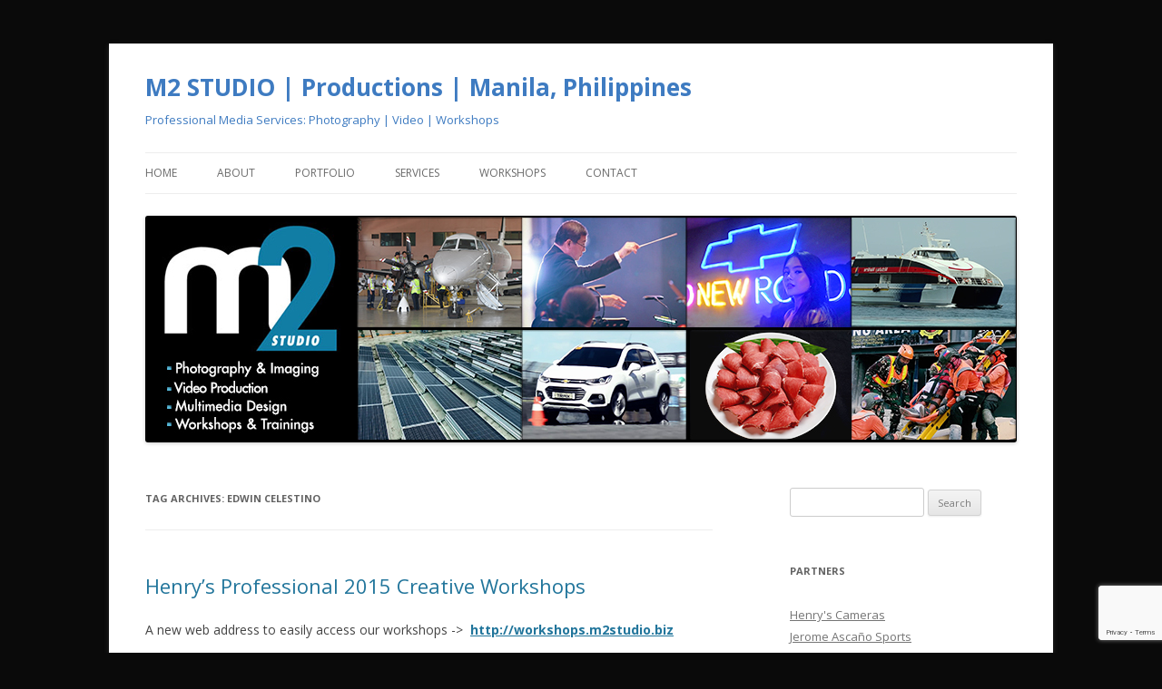

--- FILE ---
content_type: text/html; charset=UTF-8
request_url: https://m2studio.biz/tag/edwin-celestino/
body_size: 11957
content:
<!DOCTYPE html>
<!--[if IE 7]>
<html class="ie ie7" lang="en-US">
<![endif]-->
<!--[if IE 8]>
<html class="ie ie8" lang="en-US">
<![endif]-->
<!--[if !(IE 7) & !(IE 8)]><!-->
<html lang="en-US">
<!--<![endif]-->
<head>
<meta charset="UTF-8" />
<meta name="viewport" content="width=device-width" />
<title>edwin celestino | M2 STUDIO | Productions | Manila, Philippines</title>
<link rel="profile" href="http://gmpg.org/xfn/11" />
<link rel="pingback" href="https://m2studio.biz/m2studio_wp/xmlrpc.php" />
<!--[if lt IE 9]>
<script src="https://m2studio.biz/m2studio_wp/wp-content/themes/twentytwelve/js/html5.js" type="text/javascript"></script>
<![endif]-->
<meta name='robots' content='max-image-preview:large' />
<link rel='dns-prefetch' href='//fonts.googleapis.com' />
<link href='https://fonts.gstatic.com' crossorigin rel='preconnect' />
<link rel="alternate" type="application/rss+xml" title="M2 STUDIO | Productions | Manila, Philippines &raquo; Feed" href="https://m2studio.biz/feed/" />
<link rel="alternate" type="application/rss+xml" title="M2 STUDIO | Productions | Manila, Philippines &raquo; Comments Feed" href="https://m2studio.biz/comments/feed/" />
<link rel="alternate" type="application/rss+xml" title="M2 STUDIO | Productions | Manila, Philippines &raquo; edwin celestino Tag Feed" href="https://m2studio.biz/tag/edwin-celestino/feed/" />
<style id='wp-img-auto-sizes-contain-inline-css' type='text/css'>
img:is([sizes=auto i],[sizes^="auto," i]){contain-intrinsic-size:3000px 1500px}
/*# sourceURL=wp-img-auto-sizes-contain-inline-css */
</style>

<link rel='stylesheet' id='twb-open-sans-css' href='https://fonts.googleapis.com/css?family=Open+Sans%3A300%2C400%2C500%2C600%2C700%2C800&#038;display=swap&#038;ver=6.9' type='text/css' media='all' />
<link rel='stylesheet' id='twbbwg-global-css' href='https://m2studio.biz/m2studio_wp/wp-content/plugins/photo-gallery/booster/assets/css/global.css?ver=1.0.0' type='text/css' media='all' />
<style id='wp-emoji-styles-inline-css' type='text/css'>

	img.wp-smiley, img.emoji {
		display: inline !important;
		border: none !important;
		box-shadow: none !important;
		height: 1em !important;
		width: 1em !important;
		margin: 0 0.07em !important;
		vertical-align: -0.1em !important;
		background: none !important;
		padding: 0 !important;
	}
/*# sourceURL=wp-emoji-styles-inline-css */
</style>
<link rel='stylesheet' id='wp-block-library-css' href='https://m2studio.biz/m2studio_wp/wp-includes/css/dist/block-library/style.min.css?ver=6.9' type='text/css' media='all' />
<style id='global-styles-inline-css' type='text/css'>
:root{--wp--preset--aspect-ratio--square: 1;--wp--preset--aspect-ratio--4-3: 4/3;--wp--preset--aspect-ratio--3-4: 3/4;--wp--preset--aspect-ratio--3-2: 3/2;--wp--preset--aspect-ratio--2-3: 2/3;--wp--preset--aspect-ratio--16-9: 16/9;--wp--preset--aspect-ratio--9-16: 9/16;--wp--preset--color--black: #000000;--wp--preset--color--cyan-bluish-gray: #abb8c3;--wp--preset--color--white: #ffffff;--wp--preset--color--pale-pink: #f78da7;--wp--preset--color--vivid-red: #cf2e2e;--wp--preset--color--luminous-vivid-orange: #ff6900;--wp--preset--color--luminous-vivid-amber: #fcb900;--wp--preset--color--light-green-cyan: #7bdcb5;--wp--preset--color--vivid-green-cyan: #00d084;--wp--preset--color--pale-cyan-blue: #8ed1fc;--wp--preset--color--vivid-cyan-blue: #0693e3;--wp--preset--color--vivid-purple: #9b51e0;--wp--preset--gradient--vivid-cyan-blue-to-vivid-purple: linear-gradient(135deg,rgb(6,147,227) 0%,rgb(155,81,224) 100%);--wp--preset--gradient--light-green-cyan-to-vivid-green-cyan: linear-gradient(135deg,rgb(122,220,180) 0%,rgb(0,208,130) 100%);--wp--preset--gradient--luminous-vivid-amber-to-luminous-vivid-orange: linear-gradient(135deg,rgb(252,185,0) 0%,rgb(255,105,0) 100%);--wp--preset--gradient--luminous-vivid-orange-to-vivid-red: linear-gradient(135deg,rgb(255,105,0) 0%,rgb(207,46,46) 100%);--wp--preset--gradient--very-light-gray-to-cyan-bluish-gray: linear-gradient(135deg,rgb(238,238,238) 0%,rgb(169,184,195) 100%);--wp--preset--gradient--cool-to-warm-spectrum: linear-gradient(135deg,rgb(74,234,220) 0%,rgb(151,120,209) 20%,rgb(207,42,186) 40%,rgb(238,44,130) 60%,rgb(251,105,98) 80%,rgb(254,248,76) 100%);--wp--preset--gradient--blush-light-purple: linear-gradient(135deg,rgb(255,206,236) 0%,rgb(152,150,240) 100%);--wp--preset--gradient--blush-bordeaux: linear-gradient(135deg,rgb(254,205,165) 0%,rgb(254,45,45) 50%,rgb(107,0,62) 100%);--wp--preset--gradient--luminous-dusk: linear-gradient(135deg,rgb(255,203,112) 0%,rgb(199,81,192) 50%,rgb(65,88,208) 100%);--wp--preset--gradient--pale-ocean: linear-gradient(135deg,rgb(255,245,203) 0%,rgb(182,227,212) 50%,rgb(51,167,181) 100%);--wp--preset--gradient--electric-grass: linear-gradient(135deg,rgb(202,248,128) 0%,rgb(113,206,126) 100%);--wp--preset--gradient--midnight: linear-gradient(135deg,rgb(2,3,129) 0%,rgb(40,116,252) 100%);--wp--preset--font-size--small: 13px;--wp--preset--font-size--medium: 20px;--wp--preset--font-size--large: 36px;--wp--preset--font-size--x-large: 42px;--wp--preset--spacing--20: 0.44rem;--wp--preset--spacing--30: 0.67rem;--wp--preset--spacing--40: 1rem;--wp--preset--spacing--50: 1.5rem;--wp--preset--spacing--60: 2.25rem;--wp--preset--spacing--70: 3.38rem;--wp--preset--spacing--80: 5.06rem;--wp--preset--shadow--natural: 6px 6px 9px rgba(0, 0, 0, 0.2);--wp--preset--shadow--deep: 12px 12px 50px rgba(0, 0, 0, 0.4);--wp--preset--shadow--sharp: 6px 6px 0px rgba(0, 0, 0, 0.2);--wp--preset--shadow--outlined: 6px 6px 0px -3px rgb(255, 255, 255), 6px 6px rgb(0, 0, 0);--wp--preset--shadow--crisp: 6px 6px 0px rgb(0, 0, 0);}:where(.is-layout-flex){gap: 0.5em;}:where(.is-layout-grid){gap: 0.5em;}body .is-layout-flex{display: flex;}.is-layout-flex{flex-wrap: wrap;align-items: center;}.is-layout-flex > :is(*, div){margin: 0;}body .is-layout-grid{display: grid;}.is-layout-grid > :is(*, div){margin: 0;}:where(.wp-block-columns.is-layout-flex){gap: 2em;}:where(.wp-block-columns.is-layout-grid){gap: 2em;}:where(.wp-block-post-template.is-layout-flex){gap: 1.25em;}:where(.wp-block-post-template.is-layout-grid){gap: 1.25em;}.has-black-color{color: var(--wp--preset--color--black) !important;}.has-cyan-bluish-gray-color{color: var(--wp--preset--color--cyan-bluish-gray) !important;}.has-white-color{color: var(--wp--preset--color--white) !important;}.has-pale-pink-color{color: var(--wp--preset--color--pale-pink) !important;}.has-vivid-red-color{color: var(--wp--preset--color--vivid-red) !important;}.has-luminous-vivid-orange-color{color: var(--wp--preset--color--luminous-vivid-orange) !important;}.has-luminous-vivid-amber-color{color: var(--wp--preset--color--luminous-vivid-amber) !important;}.has-light-green-cyan-color{color: var(--wp--preset--color--light-green-cyan) !important;}.has-vivid-green-cyan-color{color: var(--wp--preset--color--vivid-green-cyan) !important;}.has-pale-cyan-blue-color{color: var(--wp--preset--color--pale-cyan-blue) !important;}.has-vivid-cyan-blue-color{color: var(--wp--preset--color--vivid-cyan-blue) !important;}.has-vivid-purple-color{color: var(--wp--preset--color--vivid-purple) !important;}.has-black-background-color{background-color: var(--wp--preset--color--black) !important;}.has-cyan-bluish-gray-background-color{background-color: var(--wp--preset--color--cyan-bluish-gray) !important;}.has-white-background-color{background-color: var(--wp--preset--color--white) !important;}.has-pale-pink-background-color{background-color: var(--wp--preset--color--pale-pink) !important;}.has-vivid-red-background-color{background-color: var(--wp--preset--color--vivid-red) !important;}.has-luminous-vivid-orange-background-color{background-color: var(--wp--preset--color--luminous-vivid-orange) !important;}.has-luminous-vivid-amber-background-color{background-color: var(--wp--preset--color--luminous-vivid-amber) !important;}.has-light-green-cyan-background-color{background-color: var(--wp--preset--color--light-green-cyan) !important;}.has-vivid-green-cyan-background-color{background-color: var(--wp--preset--color--vivid-green-cyan) !important;}.has-pale-cyan-blue-background-color{background-color: var(--wp--preset--color--pale-cyan-blue) !important;}.has-vivid-cyan-blue-background-color{background-color: var(--wp--preset--color--vivid-cyan-blue) !important;}.has-vivid-purple-background-color{background-color: var(--wp--preset--color--vivid-purple) !important;}.has-black-border-color{border-color: var(--wp--preset--color--black) !important;}.has-cyan-bluish-gray-border-color{border-color: var(--wp--preset--color--cyan-bluish-gray) !important;}.has-white-border-color{border-color: var(--wp--preset--color--white) !important;}.has-pale-pink-border-color{border-color: var(--wp--preset--color--pale-pink) !important;}.has-vivid-red-border-color{border-color: var(--wp--preset--color--vivid-red) !important;}.has-luminous-vivid-orange-border-color{border-color: var(--wp--preset--color--luminous-vivid-orange) !important;}.has-luminous-vivid-amber-border-color{border-color: var(--wp--preset--color--luminous-vivid-amber) !important;}.has-light-green-cyan-border-color{border-color: var(--wp--preset--color--light-green-cyan) !important;}.has-vivid-green-cyan-border-color{border-color: var(--wp--preset--color--vivid-green-cyan) !important;}.has-pale-cyan-blue-border-color{border-color: var(--wp--preset--color--pale-cyan-blue) !important;}.has-vivid-cyan-blue-border-color{border-color: var(--wp--preset--color--vivid-cyan-blue) !important;}.has-vivid-purple-border-color{border-color: var(--wp--preset--color--vivid-purple) !important;}.has-vivid-cyan-blue-to-vivid-purple-gradient-background{background: var(--wp--preset--gradient--vivid-cyan-blue-to-vivid-purple) !important;}.has-light-green-cyan-to-vivid-green-cyan-gradient-background{background: var(--wp--preset--gradient--light-green-cyan-to-vivid-green-cyan) !important;}.has-luminous-vivid-amber-to-luminous-vivid-orange-gradient-background{background: var(--wp--preset--gradient--luminous-vivid-amber-to-luminous-vivid-orange) !important;}.has-luminous-vivid-orange-to-vivid-red-gradient-background{background: var(--wp--preset--gradient--luminous-vivid-orange-to-vivid-red) !important;}.has-very-light-gray-to-cyan-bluish-gray-gradient-background{background: var(--wp--preset--gradient--very-light-gray-to-cyan-bluish-gray) !important;}.has-cool-to-warm-spectrum-gradient-background{background: var(--wp--preset--gradient--cool-to-warm-spectrum) !important;}.has-blush-light-purple-gradient-background{background: var(--wp--preset--gradient--blush-light-purple) !important;}.has-blush-bordeaux-gradient-background{background: var(--wp--preset--gradient--blush-bordeaux) !important;}.has-luminous-dusk-gradient-background{background: var(--wp--preset--gradient--luminous-dusk) !important;}.has-pale-ocean-gradient-background{background: var(--wp--preset--gradient--pale-ocean) !important;}.has-electric-grass-gradient-background{background: var(--wp--preset--gradient--electric-grass) !important;}.has-midnight-gradient-background{background: var(--wp--preset--gradient--midnight) !important;}.has-small-font-size{font-size: var(--wp--preset--font-size--small) !important;}.has-medium-font-size{font-size: var(--wp--preset--font-size--medium) !important;}.has-large-font-size{font-size: var(--wp--preset--font-size--large) !important;}.has-x-large-font-size{font-size: var(--wp--preset--font-size--x-large) !important;}
/*# sourceURL=global-styles-inline-css */
</style>

<style id='classic-theme-styles-inline-css' type='text/css'>
/*! This file is auto-generated */
.wp-block-button__link{color:#fff;background-color:#32373c;border-radius:9999px;box-shadow:none;text-decoration:none;padding:calc(.667em + 2px) calc(1.333em + 2px);font-size:1.125em}.wp-block-file__button{background:#32373c;color:#fff;text-decoration:none}
/*# sourceURL=/wp-includes/css/classic-themes.min.css */
</style>
<link rel='stylesheet' id='contact-form-7-css' href='https://m2studio.biz/m2studio_wp/wp-content/plugins/contact-form-7/includes/css/styles.css?ver=6.1.4' type='text/css' media='all' />
<link rel='stylesheet' id='bwg_fonts-css' href='https://m2studio.biz/m2studio_wp/wp-content/plugins/photo-gallery/css/bwg-fonts/fonts.css?ver=0.0.1' type='text/css' media='all' />
<link rel='stylesheet' id='sumoselect-css' href='https://m2studio.biz/m2studio_wp/wp-content/plugins/photo-gallery/css/sumoselect.min.css?ver=3.4.6' type='text/css' media='all' />
<link rel='stylesheet' id='mCustomScrollbar-css' href='https://m2studio.biz/m2studio_wp/wp-content/plugins/photo-gallery/css/jquery.mCustomScrollbar.min.css?ver=3.1.5' type='text/css' media='all' />
<link rel='stylesheet' id='bwg_frontend-css' href='https://m2studio.biz/m2studio_wp/wp-content/plugins/photo-gallery/css/styles.min.css?ver=1.8.37' type='text/css' media='all' />
<link rel='stylesheet' id='twentytwelve-fonts-css' href='https://fonts.googleapis.com/css?family=Open+Sans:400italic,700italic,400,700&#038;subset=latin,latin-ext' type='text/css' media='all' />
<link rel='stylesheet' id='twentytwelve-style-css' href='https://m2studio.biz/m2studio_wp/wp-content/themes/twentytwelve/style.css?ver=6.9' type='text/css' media='all' />
<script type="text/javascript" src="https://m2studio.biz/m2studio_wp/wp-includes/js/jquery/jquery.min.js?ver=3.7.1" id="jquery-core-js"></script>
<script type="text/javascript" src="https://m2studio.biz/m2studio_wp/wp-includes/js/jquery/jquery-migrate.min.js?ver=3.4.1" id="jquery-migrate-js"></script>
<script type="text/javascript" src="https://m2studio.biz/m2studio_wp/wp-content/plugins/photo-gallery/booster/assets/js/circle-progress.js?ver=1.2.2" id="twbbwg-circle-js"></script>
<script type="text/javascript" id="twbbwg-global-js-extra">
/* <![CDATA[ */
var twb = {"nonce":"f94a46f064","ajax_url":"https://m2studio.biz/m2studio_wp/wp-admin/admin-ajax.php","plugin_url":"https://m2studio.biz/m2studio_wp/wp-content/plugins/photo-gallery/booster","href":"https://m2studio.biz/m2studio_wp/wp-admin/admin.php?page=twbbwg_photo-gallery"};
var twb = {"nonce":"f94a46f064","ajax_url":"https://m2studio.biz/m2studio_wp/wp-admin/admin-ajax.php","plugin_url":"https://m2studio.biz/m2studio_wp/wp-content/plugins/photo-gallery/booster","href":"https://m2studio.biz/m2studio_wp/wp-admin/admin.php?page=twbbwg_photo-gallery"};
//# sourceURL=twbbwg-global-js-extra
/* ]]> */
</script>
<script type="text/javascript" src="https://m2studio.biz/m2studio_wp/wp-content/plugins/photo-gallery/booster/assets/js/global.js?ver=1.0.0" id="twbbwg-global-js"></script>
<script type="text/javascript" src="https://m2studio.biz/m2studio_wp/wp-content/plugins/photo-gallery/js/jquery.sumoselect.min.js?ver=3.4.6" id="sumoselect-js"></script>
<script type="text/javascript" src="https://m2studio.biz/m2studio_wp/wp-content/plugins/photo-gallery/js/tocca.min.js?ver=2.0.9" id="bwg_mobile-js"></script>
<script type="text/javascript" src="https://m2studio.biz/m2studio_wp/wp-content/plugins/photo-gallery/js/jquery.mCustomScrollbar.concat.min.js?ver=3.1.5" id="mCustomScrollbar-js"></script>
<script type="text/javascript" src="https://m2studio.biz/m2studio_wp/wp-content/plugins/photo-gallery/js/jquery.fullscreen.min.js?ver=0.6.0" id="jquery-fullscreen-js"></script>
<script type="text/javascript" id="bwg_frontend-js-extra">
/* <![CDATA[ */
var bwg_objectsL10n = {"bwg_field_required":"field is required.","bwg_mail_validation":"This is not a valid email address.","bwg_search_result":"There are no images matching your search.","bwg_select_tag":"Select Tag","bwg_order_by":"Order By","bwg_search":"Search","bwg_show_ecommerce":"Show Ecommerce","bwg_hide_ecommerce":"Hide Ecommerce","bwg_show_comments":"Show Comments","bwg_hide_comments":"Hide Comments","bwg_restore":"Restore","bwg_maximize":"Maximize","bwg_fullscreen":"Fullscreen","bwg_exit_fullscreen":"Exit Fullscreen","bwg_search_tag":"SEARCH...","bwg_tag_no_match":"No tags found","bwg_all_tags_selected":"All tags selected","bwg_tags_selected":"tags selected","play":"Play","pause":"Pause","is_pro":"","bwg_play":"Play","bwg_pause":"Pause","bwg_hide_info":"Hide info","bwg_show_info":"Show info","bwg_hide_rating":"Hide rating","bwg_show_rating":"Show rating","ok":"Ok","cancel":"Cancel","select_all":"Select all","lazy_load":"0","lazy_loader":"https://m2studio.biz/m2studio_wp/wp-content/plugins/photo-gallery/images/ajax_loader.png","front_ajax":"0","bwg_tag_see_all":"see all tags","bwg_tag_see_less":"see less tags"};
//# sourceURL=bwg_frontend-js-extra
/* ]]> */
</script>
<script type="text/javascript" src="https://m2studio.biz/m2studio_wp/wp-content/plugins/photo-gallery/js/scripts.min.js?ver=1.8.37" id="bwg_frontend-js"></script>
<link rel="https://api.w.org/" href="https://m2studio.biz/wp-json/" /><link rel="alternate" title="JSON" type="application/json" href="https://m2studio.biz/wp-json/wp/v2/tags/9" /><link rel="EditURI" type="application/rsd+xml" title="RSD" href="https://m2studio.biz/m2studio_wp/xmlrpc.php?rsd" />
<meta name="generator" content="WordPress 6.9" />
	<style type="text/css" id="twentytwelve-header-css">
			.site-header h1 a,
		.site-header h2 {
			color: #3e7bc1;
		}
		</style>
	<style type="text/css" id="custom-background-css">
body.custom-background { background-color: #0a0a0a; background-image: url("https://www.m2studio.biz/m2studio_wp/wp-content/uploads/2016/07/escheresque_ste.png"); background-position: left top; background-size: auto; background-repeat: repeat; background-attachment: scroll; }
</style>
	<link rel="icon" href="https://m2studio.biz/m2studio_wp/wp-content/uploads/2017/01/cropped-m2_logo_black02-32x32.jpg" sizes="32x32" />
<link rel="icon" href="https://m2studio.biz/m2studio_wp/wp-content/uploads/2017/01/cropped-m2_logo_black02-192x192.jpg" sizes="192x192" />
<link rel="apple-touch-icon" href="https://m2studio.biz/m2studio_wp/wp-content/uploads/2017/01/cropped-m2_logo_black02-180x180.jpg" />
<meta name="msapplication-TileImage" content="https://m2studio.biz/m2studio_wp/wp-content/uploads/2017/01/cropped-m2_logo_black02-270x270.jpg" />
</head>

<body class="archive tag tag-edwin-celestino tag-9 custom-background wp-theme-twentytwelve custom-font-enabled single-author">
<div id="page" class="hfeed site">
	<header id="masthead" class="site-header" role="banner">
		<hgroup>
			<h1 class="site-title"><a href="https://m2studio.biz/" title="M2 STUDIO | Productions | Manila, Philippines" rel="home">M2 STUDIO | Productions | Manila, Philippines</a></h1>
			<h2 class="site-description">Professional Media Services: Photography | Video | Workshops</h2>
		</hgroup>

		<nav id="site-navigation" class="main-navigation" role="navigation">
			<button class="menu-toggle">Menu</button>
			<a class="assistive-text" href="#content" title="Skip to content">Skip to content</a>
			<div class="menu-m2-studio-main-container"><ul id="menu-m2-studio-main" class="nav-menu"><li id="menu-item-401" class="menu-item menu-item-type-custom menu-item-object-custom menu-item-home menu-item-401"><a href="http://m2studio.biz/">Home</a></li>
<li id="menu-item-402" class="menu-item menu-item-type-post_type menu-item-object-page menu-item-has-children menu-item-402"><a href="https://m2studio.biz/about-m2-studio/">About</a>
<ul class="sub-menu">
	<li id="menu-item-403" class="menu-item menu-item-type-post_type menu-item-object-page menu-item-403"><a href="https://m2studio.biz/about-m2-studio/team-m2/">Creative pool</a></li>
</ul>
</li>
<li id="menu-item-1295" class="menu-item menu-item-type-custom menu-item-object-custom menu-item-has-children menu-item-1295"><a href="#">Portfolio</a>
<ul class="sub-menu">
	<li id="menu-item-1293" class="menu-item menu-item-type-custom menu-item-object-custom menu-item-1293"><a href="https://marianomedia.com/mm/photography">Photography</a></li>
	<li id="menu-item-1294" class="menu-item menu-item-type-custom menu-item-object-custom menu-item-1294"><a href="https://www.vimeo.com/m2studiobiz">Video Production</a></li>
</ul>
</li>
<li id="menu-item-411" class="menu-item menu-item-type-post_type menu-item-object-page menu-item-has-children menu-item-411"><a href="https://m2studio.biz/services/">Services</a>
<ul class="sub-menu">
	<li id="menu-item-607" class="menu-item menu-item-type-post_type menu-item-object-page menu-item-607"><a href="https://m2studio.biz/services/avp-production/">AVP Production</a></li>
	<li id="menu-item-640" class="menu-item menu-item-type-post_type menu-item-object-page menu-item-640"><a href="https://m2studio.biz/services/photography-production/">Photography Production</a></li>
</ul>
</li>
<li id="menu-item-869" class="menu-item menu-item-type-post_type menu-item-object-page menu-item-has-children menu-item-869"><a href="https://m2studio.biz/workshops/">Workshops</a>
<ul class="sub-menu">
	<li id="menu-item-1301" class="menu-item menu-item-type-custom menu-item-object-custom menu-item-1301"><a href="https://www.facebook.com/m2photography.studios/photos/">M2 Studio Workshops</a></li>
	<li id="menu-item-1300" class="menu-item menu-item-type-custom menu-item-object-custom menu-item-1300"><a href="https://www.facebook.com/Henrys-Camera-PH-Event-Space-169017340329478/photos/">Henry&#8217;s Cameras x M2 Studio</a></li>
	<li id="menu-item-775" class="menu-item menu-item-type-post_type menu-item-object-page menu-item-has-children menu-item-775"><a href="https://m2studio.biz/workshops/events-faq/">Events &#038; Workshops FAQ</a>
	<ul class="sub-menu">
		<li id="menu-item-886" class="menu-item menu-item-type-post_type menu-item-object-page menu-item-886"><a href="https://m2studio.biz/workshops/events/">Events</a></li>
		<li id="menu-item-547" class="menu-item menu-item-type-post_type menu-item-object-page menu-item-547"><a href="https://m2studio.biz/workshops/testimonials/">Testimonials</a></li>
		<li id="menu-item-554" class="menu-item menu-item-type-post_type menu-item-object-page menu-item-554"><a href="https://m2studio.biz/workshops/m2-workshops-in-action/">Workshops gallery</a></li>
	</ul>
</li>
</ul>
</li>
<li id="menu-item-404" class="menu-item menu-item-type-post_type menu-item-object-page menu-item-404"><a href="https://m2studio.biz/contact/">Contact</a></li>
</ul></div>		</nav><!-- #site-navigation -->

				<a href="https://m2studio.biz/"><img src="https://m2studio.biz/m2studio_wp/wp-content/uploads/2019/07/m2studio_header20190719-02.jpg" class="header-image" width="960" height="250" alt="M2 STUDIO | Productions | Manila, Philippines" /></a>
			</header><!-- #masthead -->

	<div id="main" class="wrapper">
	<section id="primary" class="site-content">
		<div id="content" role="main">

					<header class="archive-header">
				<h1 class="archive-title">Tag Archives: <span>edwin celestino</span></h1>

						</header><!-- .archive-header -->

			
	<article id="post-438" class="post-438 post type-post status-publish format-standard hentry category-site-announcements category-workshops tag-adfix tag-advanced tag-benro tag-cameras tag-creative tag-edwin-celestino tag-fujifilm tag-gopro tag-guerilla-lighting tag-henrys-professional tag-hoya tag-levelup tag-lighting tag-lightroom tag-makati tag-mike-mariano tag-newton-studio tag-seminars tag-strobes tag-tamron tag-video tag-workshop tag-x-system">
				<header class="entry-header">
			
						<h1 class="entry-title">
				<a href="https://m2studio.biz/henrys-professional-2015-creative-workshops/" rel="bookmark">Henry&#8217;s Professional 2015 Creative Workshops</a>
			</h1>
								</header><!-- .entry-header -->

				<div class="entry-content">
			<p>A new web address to easily access our workshops -&gt;  <strong><a title="Workshops by M2 Studio" href="http://workshops.m2studio.biz" target="_blank">http://workshops.m2studio.biz</a> </strong></p>
<p>The summer sun is out and in full force! And just like the weather,  we are bringing to you some hot workshops to help you beat the summer doldrums and creative rut that you might be in!</p>
<p>We partnered up with Henry&#8217;s professional and our other sponsors to conduct affordable and quality photography / video workshops. This year we have more in store for you, starting the summer season with <a title="Basic Photography Workshop" href="http://m2studio.biz/events/henrys-basic-photography-workshop-2015-03-21/" target="_blank">basic</a> and <a title="Advanced Photography Workshops" href="http://m2studio.biz/events/henrys-advanced-photography-workshop-2015-03-28/" target="_blank">advanced</a> photography workshops. <a href="https://m2studio.biz/henrys-professional-2015-creative-workshops/#more-438" class="more-link">Continue reading <span class="meta-nav">&rarr;</span></a></p>
					</div><!-- .entry-content -->
		
		<footer class="entry-meta">
			This entry was posted in <a href="https://m2studio.biz/category/site-announcements/" rel="category tag">Site Announcements</a>, <a href="https://m2studio.biz/category/workshops/" rel="category tag">Workshops</a> and tagged <a href="https://m2studio.biz/tag/adfix/" rel="tag">adfix</a>, <a href="https://m2studio.biz/tag/advanced/" rel="tag">advanced</a>, <a href="https://m2studio.biz/tag/benro/" rel="tag">Benro</a>, <a href="https://m2studio.biz/tag/cameras/" rel="tag">cameras</a>, <a href="https://m2studio.biz/tag/creative/" rel="tag">creative</a>, <a href="https://m2studio.biz/tag/edwin-celestino/" rel="tag">edwin celestino</a>, <a href="https://m2studio.biz/tag/fujifilm/" rel="tag">fujifilm</a>, <a href="https://m2studio.biz/tag/gopro/" rel="tag">gopro</a>, <a href="https://m2studio.biz/tag/guerilla-lighting/" rel="tag">guerilla lighting</a>, <a href="https://m2studio.biz/tag/henrys-professional/" rel="tag">henry's professional</a>, <a href="https://m2studio.biz/tag/hoya/" rel="tag">Hoya</a>, <a href="https://m2studio.biz/tag/levelup/" rel="tag">levelup</a>, <a href="https://m2studio.biz/tag/lighting/" rel="tag">lighting</a>, <a href="https://m2studio.biz/tag/lightroom/" rel="tag">Lightroom</a>, <a href="https://m2studio.biz/tag/makati/" rel="tag">makati</a>, <a href="https://m2studio.biz/tag/mike-mariano/" rel="tag">mike mariano</a>, <a href="https://m2studio.biz/tag/newton-studio/" rel="tag">newton studio</a>, <a href="https://m2studio.biz/tag/seminars/" rel="tag">seminars</a>, <a href="https://m2studio.biz/tag/strobes/" rel="tag">strobes</a>, <a href="https://m2studio.biz/tag/tamron/" rel="tag">Tamron</a>, <a href="https://m2studio.biz/tag/video/" rel="tag">video</a>, <a href="https://m2studio.biz/tag/workshop/" rel="tag">workshop</a>, <a href="https://m2studio.biz/tag/x-system/" rel="tag">X System</a> on <a href="https://m2studio.biz/henrys-professional-2015-creative-workshops/" title="4:42 pm" rel="bookmark"><time class="entry-date" datetime="2015-03-12T16:42:37+08:00">March 12, 2015</time></a><span class="by-author"> by <span class="author vcard"><a class="url fn n" href="https://m2studio.biz/author/m2studio_admin/" title="View all posts by Studio Manager" rel="author">Studio Manager</a></span></span>.								</footer><!-- .entry-meta -->
	</article><!-- #post -->

	<article id="post-352" class="post-352 post type-post status-publish format-standard hentry category-site-announcements category-workshops tag-adfix tag-advanced tag-benro tag-cameras tag-creative tag-edwin-celestino tag-fujifilm tag-guerilla-lighting tag-henrys-professional tag-hoya tag-levelup tag-lighting tag-lightroom tag-mike-mariano tag-newton-studio tag-strobes tag-tamron tag-workshop tag-x-system">
				<header class="entry-header">
			
						<h1 class="entry-title">
				<a href="https://m2studio.biz/henrys-professional-advanced-photography-workshop/" rel="bookmark">Henry&#8217;s Professional &#8211; Advanced photography workshop</a>
			</h1>
								</header><!-- .entry-header -->

				<div class="entry-content">
			<p><em><strong>ANNOUNCEMENT: Registration for the February 28 advanced workshop is already closed. You can still send in your portfolio review via workshops@m2studio.biz for the next advanced session on April 25. </strong></em><em><strong>Our other workshops are open for registration, please visit  <a title="http://m2studio.biz/workshops/" href="http://m2studio.biz/workshops/">http://m2studio.biz/workshops/</a></strong></em></p>
<p><em><strong>Thanks for your patronage and support!</strong></em><br />
<em><strong>&#8211; m2studio workshop manager</strong></em></p>
<p><a href="http://m2studio.biz/m2studio_wp/wp-content/uploads/2015/02/m2_henrys_Adv_poster_20150216-Large.jpg"><img fetchpriority="high" decoding="async" class="alignleft size-large wp-image-353" src="http://m2studio.biz/m2studio_wp/wp-content/uploads/2015/02/m2_henrys_Adv_poster_20150216-Large-792x1024.jpg" alt="Henry's Professional Advanced Photography workshop" width="625" height="808" srcset="https://m2studio.biz/m2studio_wp/wp-content/uploads/2015/02/m2_henrys_Adv_poster_20150216-Large-792x1024.jpg 792w, https://m2studio.biz/m2studio_wp/wp-content/uploads/2015/02/m2_henrys_Adv_poster_20150216-Large-232x300.jpg 232w, https://m2studio.biz/m2studio_wp/wp-content/uploads/2015/02/m2_henrys_Adv_poster_20150216-Large-624x807.jpg 624w, https://m2studio.biz/m2studio_wp/wp-content/uploads/2015/02/m2_henrys_Adv_poster_20150216-Large.jpg 835w" sizes="(max-width: 625px) 100vw, 625px" /></a></p>
<p><strong>Henry&#8217;s Professional in cooperation with m2 studio and its sponsors kicks off its summer 2015 activities with its 1st Advanced photography workshop! </strong></p>
<p><em><strong>Henry’s Professional Advanced Photography</strong>:</em> 1-Day Advanced photography Workshop<br />
(To be qualified for the workshop, the participant should have completed the Henry’s/M2 studios’ basic workshop course or or submit a compilation of 5 to 8 photographs by the student for review.)<br />
<strong><em><br />
Topics covered:</em></strong> Learning to see “Light”, Intro to lighting techniques, Basic lighting set-ups for portraiture, Using natural and studio lights creatively, Solving technical problems in lighting, “Guerilla lighting” techniques.</p>
<p><em><strong>Class limit:</strong></em> 15 students max<br />
<strong><em>Instructors:</em></strong> Edwin Celestino &amp; Michael Mariano<br />
<em><strong>Schedules:</strong></em> February 28, 2015 and April 25, 2015| 9am to 6pm.</p>
<p><strong>Where: (@ <a title="Newton Studio" href="https://www.facebook.com/adfixnewton" target="_blank">Newton Studio</a>, Makati City, Philippines):<br />
</strong><strong>1406 A Newton St. Brgy. San Isidro, Makati city<br />
</strong><strong>MAP: <a href="https://goo.gl/maps/DnqZD" target="_blank" rel="nofollow">https://goo.gl/maps/DnqZD</a></strong></p>
<p> <a href="https://m2studio.biz/henrys-professional-advanced-photography-workshop/#more-352" class="more-link">Continue reading <span class="meta-nav">&rarr;</span></a></p>
					</div><!-- .entry-content -->
		
		<footer class="entry-meta">
			This entry was posted in <a href="https://m2studio.biz/category/site-announcements/" rel="category tag">Site Announcements</a>, <a href="https://m2studio.biz/category/workshops/" rel="category tag">Workshops</a> and tagged <a href="https://m2studio.biz/tag/adfix/" rel="tag">adfix</a>, <a href="https://m2studio.biz/tag/advanced/" rel="tag">advanced</a>, <a href="https://m2studio.biz/tag/benro/" rel="tag">Benro</a>, <a href="https://m2studio.biz/tag/cameras/" rel="tag">cameras</a>, <a href="https://m2studio.biz/tag/creative/" rel="tag">creative</a>, <a href="https://m2studio.biz/tag/edwin-celestino/" rel="tag">edwin celestino</a>, <a href="https://m2studio.biz/tag/fujifilm/" rel="tag">fujifilm</a>, <a href="https://m2studio.biz/tag/guerilla-lighting/" rel="tag">guerilla lighting</a>, <a href="https://m2studio.biz/tag/henrys-professional/" rel="tag">henry's professional</a>, <a href="https://m2studio.biz/tag/hoya/" rel="tag">Hoya</a>, <a href="https://m2studio.biz/tag/levelup/" rel="tag">levelup</a>, <a href="https://m2studio.biz/tag/lighting/" rel="tag">lighting</a>, <a href="https://m2studio.biz/tag/lightroom/" rel="tag">Lightroom</a>, <a href="https://m2studio.biz/tag/mike-mariano/" rel="tag">mike mariano</a>, <a href="https://m2studio.biz/tag/newton-studio/" rel="tag">newton studio</a>, <a href="https://m2studio.biz/tag/strobes/" rel="tag">strobes</a>, <a href="https://m2studio.biz/tag/tamron/" rel="tag">Tamron</a>, <a href="https://m2studio.biz/tag/workshop/" rel="tag">workshop</a>, <a href="https://m2studio.biz/tag/x-system/" rel="tag">X System</a> on <a href="https://m2studio.biz/henrys-professional-advanced-photography-workshop/" title="4:07 pm" rel="bookmark"><time class="entry-date" datetime="2015-02-18T16:07:20+08:00">February 18, 2015</time></a><span class="by-author"> by <span class="author vcard"><a class="url fn n" href="https://m2studio.biz/author/m2studio_admin/" title="View all posts by Studio Manager" rel="author">Studio Manager</a></span></span>.								</footer><!-- .entry-meta -->
	</article><!-- #post -->

	<article id="post-329" class="post-329 post type-post status-publish format-standard hentry category-site-announcements category-workshops tag-basic-photography tag-beginner tag-benro tag-cameras tag-creative tag-edwin-celestino tag-fujifilm tag-henrys-professional tag-hoya tag-lightroom tag-mike-mariano tag-ortigas-foundation-library tag-photography-101 tag-tamron tag-workshop tag-x-system">
				<header class="entry-header">
			
						<h1 class="entry-title">
				<a href="https://m2studio.biz/workshop-x-1-day-basic-photography-workshop-october-2014/" rel="bookmark">Workshop X | 1-day Basic Photography Workshop</a>
			</h1>
								</header><!-- .entry-header -->

				<div class="entry-content">
			<p><strong>We are now accepting registrations for the OCTOBER 18, 2014 1-day basic photography workshop! Please check the details after the posters for more information.</strong></p>
<p><a href="http://m2studio.biz/m2studio_wp/wp-content/uploads/2014/10/Henrys_Fuji_Workshop_X_A3_10-11_2014_photo_lowres.jpg"><img decoding="async" class="alignleft size-large wp-image-330" src="http://m2studio.biz/m2studio_wp/wp-content/uploads/2014/10/Henrys_Fuji_Workshop_X_A3_10-11_2014_photo_lowres-723x1024.jpg" alt="Workshop X | Basic photography workshop supported by Henry's Professional, Fujifilm and Lightroom in partnership with m2 studio" width="625" height="885" srcset="https://m2studio.biz/m2studio_wp/wp-content/uploads/2014/10/Henrys_Fuji_Workshop_X_A3_10-11_2014_photo_lowres-723x1024.jpg 723w, https://m2studio.biz/m2studio_wp/wp-content/uploads/2014/10/Henrys_Fuji_Workshop_X_A3_10-11_2014_photo_lowres-212x300.jpg 212w, https://m2studio.biz/m2studio_wp/wp-content/uploads/2014/10/Henrys_Fuji_Workshop_X_A3_10-11_2014_photo_lowres.jpg 1131w" sizes="(max-width: 625px) 100vw, 625px" /></a></p>
<p><strong>Despite storms and typhoons, we are still going at it! M2 Photography Studio in partnership with Henry&#8217;s Professional, Fujifilm and Lightroom will conduct the 1-day basic photography that will surely keep your passion ignited!</strong></p>
<p><strong><em>Workshop X:</em> 1-Day Basic Photography Workshop</strong><br />
(No photography experience necessary, some knowledge of your DSLR or camera with manual mode is required. Reading your camera&#8217;s manual before the workshop is recommended.)<br />
<em>Instructors:</em> Edwin Celestino &amp; Michael Mariano<br />
Past schedule: Septeber 13, 2014</p>
<p><strong>Current Schedule: October 18, 2014 |</strong> <strong>P500.00</strong> inclusive of meals and snacks | Ortigas Foundation Library, 2nd Floor, Ortigas Building, Ortigas cor. Meralco Avenues, Pasig City &#8211; <a title="Ortigas Foundation Library Map" href="http://www.ortigasfoundationlibrary.com.ph/map-OFI" target="_blank">http://www.ortigasfoundationlibrary.com.ph/map-OFI</a></p>
<p> <a href="https://m2studio.biz/workshop-x-1-day-basic-photography-workshop-october-2014/#more-329" class="more-link">Continue reading <span class="meta-nav">&rarr;</span></a></p>
					</div><!-- .entry-content -->
		
		<footer class="entry-meta">
			This entry was posted in <a href="https://m2studio.biz/category/site-announcements/" rel="category tag">Site Announcements</a>, <a href="https://m2studio.biz/category/workshops/" rel="category tag">Workshops</a> and tagged <a href="https://m2studio.biz/tag/basic-photography/" rel="tag">basic photography</a>, <a href="https://m2studio.biz/tag/beginner/" rel="tag">beginner</a>, <a href="https://m2studio.biz/tag/benro/" rel="tag">Benro</a>, <a href="https://m2studio.biz/tag/cameras/" rel="tag">cameras</a>, <a href="https://m2studio.biz/tag/creative/" rel="tag">creative</a>, <a href="https://m2studio.biz/tag/edwin-celestino/" rel="tag">edwin celestino</a>, <a href="https://m2studio.biz/tag/fujifilm/" rel="tag">fujifilm</a>, <a href="https://m2studio.biz/tag/henrys-professional/" rel="tag">henry's professional</a>, <a href="https://m2studio.biz/tag/hoya/" rel="tag">Hoya</a>, <a href="https://m2studio.biz/tag/lightroom/" rel="tag">Lightroom</a>, <a href="https://m2studio.biz/tag/mike-mariano/" rel="tag">mike mariano</a>, <a href="https://m2studio.biz/tag/ortigas-foundation-library/" rel="tag">Ortigas Foundation Library</a>, <a href="https://m2studio.biz/tag/photography-101/" rel="tag">photography 101</a>, <a href="https://m2studio.biz/tag/tamron/" rel="tag">Tamron</a>, <a href="https://m2studio.biz/tag/workshop/" rel="tag">workshop</a>, <a href="https://m2studio.biz/tag/x-system/" rel="tag">X System</a> on <a href="https://m2studio.biz/workshop-x-1-day-basic-photography-workshop-october-2014/" title="3:32 pm" rel="bookmark"><time class="entry-date" datetime="2014-10-01T15:32:09+08:00">October 1, 2014</time></a><span class="by-author"> by <span class="author vcard"><a class="url fn n" href="https://m2studio.biz/author/m2studio_admin/" title="View all posts by Studio Manager" rel="author">Studio Manager</a></span></span>.								</footer><!-- .entry-meta -->
	</article><!-- #post -->

	<article id="post-291" class="post-291 post type-post status-publish format-standard hentry category-site-announcements category-workshops tag-arie-roque tag-basic-photography tag-beginner tag-cameras tag-cinematography tag-creative tag-edwin-celestino tag-fujifilm tag-henrys-professional tag-kim-pascual tag-mike-mariano tag-ortigas-foundation-library tag-photography-101 tag-post-production tag-pre-production tag-video-production tag-workshop tag-x-system">
				<header class="entry-header">
			
						<h1 class="entry-title">
				<a href="https://m2studio.biz/workshop-1-day-basic-photography-video-production-workshops/" rel="bookmark">Workshop X | 1-day basic photography and video production workshops</a>
			</h1>
								</header><!-- .entry-header -->

				<div class="entry-content">
			<p><strong>We are still accepting registrations for the SEPTEMBER 13, 2014 1-day basic photography workshop! Please check the details after the posters for more information.</strong></p>
<div id="attachment_292" style="width: 635px" class="wp-caption alignleft"><a href="http://m2studio.biz/m2studio_wp/wp-content/uploads/2014/07/Henrys_Fuji_Workshop_X_A3_08_09_2014_web.jpg"><img decoding="async" aria-describedby="caption-attachment-292" class="wp-image-292 size-large" title="Workshop X | Basic photography workshop supported by Henry's Professional and Fujifilm in partnership with m2 studio" src="http://m2studio.biz/m2studio_wp/wp-content/uploads/2014/07/Henrys_Fuji_Workshop_X_A3_08_09_2014_web-723x1024.jpg" alt="Workshop X | Basic photography workshop supported by Henry's Professional and Fujifilm in partnership with m2 studio" width="625" height="885" srcset="https://m2studio.biz/m2studio_wp/wp-content/uploads/2014/07/Henrys_Fuji_Workshop_X_A3_08_09_2014_web-723x1024.jpg 723w, https://m2studio.biz/m2studio_wp/wp-content/uploads/2014/07/Henrys_Fuji_Workshop_X_A3_08_09_2014_web-212x300.jpg 212w, https://m2studio.biz/m2studio_wp/wp-content/uploads/2014/07/Henrys_Fuji_Workshop_X_A3_08_09_2014_web.jpg 1131w" sizes="(max-width: 625px) 100vw, 625px" /></a><p id="caption-attachment-292" class="wp-caption-text">Workshop X | Basic photography workshop supported by Henry&#8217;s Professional and Fujifilm in partnership with m2 studio</p></div>
<div id="attachment_293" style="width: 635px" class="wp-caption alignleft"><a href="http://m2studio.biz/m2studio_wp/wp-content/uploads/2014/07/Henrys_Fuji_Workshop_X_A3_08_2014_video_lowres.jpg"><img loading="lazy" decoding="async" aria-describedby="caption-attachment-293" class="wp-image-293 size-large" title="Workshop X | Basic video workshop supported by Henry's Professional and Fujifilm in partnership with m2 studio" src="http://m2studio.biz/m2studio_wp/wp-content/uploads/2014/07/Henrys_Fuji_Workshop_X_A3_08_2014_video_lowres-723x1024.jpg" alt="Workshop X | Basic video production workshop supported by Henry's Professional and Fujifilm in partnership with m2 studio" width="625" height="885" srcset="https://m2studio.biz/m2studio_wp/wp-content/uploads/2014/07/Henrys_Fuji_Workshop_X_A3_08_2014_video_lowres-723x1024.jpg 723w, https://m2studio.biz/m2studio_wp/wp-content/uploads/2014/07/Henrys_Fuji_Workshop_X_A3_08_2014_video_lowres-212x300.jpg 212w, https://m2studio.biz/m2studio_wp/wp-content/uploads/2014/07/Henrys_Fuji_Workshop_X_A3_08_2014_video_lowres.jpg 1131w" sizes="auto, (max-width: 625px) 100vw, 625px" /></a><p id="caption-attachment-293" class="wp-caption-text">Workshop X | Basic video workshop supported by Henry&#8217;s Professional and Fujifilm in partnership with m2 studio</p></div>
<p><strong>Despite storms and typhoons, we are at it again! M2 Photography Studio in partnership with Henry&#8217;s Professional and Fujifilm is currently conducting workshops that will surely keep your passion ignited!</strong></p>
<p>Our current schedules:<br />
<strong><em>Workshop X:</em> 1-Day Basic Photography Workshop</strong><br />
(No photography experience necessary, some knowledge of your DSLR or camera with manual mode is required. Reading your camera&#8217;s manual before the workshop is recommended.)<br />
<em>Instructors:</em> Edwin Celestino &amp; Michael Mariano<br />
Past schedule: August 09 , 2014<br />
<strong>Current Schedule: September 13, 2014 |</strong> <strong>P500.00</strong> inclusive of meals and snacks | Ortigas Foundation Library, 2nd Floor, Ortigas Building, Ortigas cor. Meralco Avenues, Pasig City &#8211; <a title="Ortigas Foundation Library Map" href="http://www.ortigasfoundationlibrary.com.ph/map-OFI" target="_blank">http://www.ortigasfoundationlibrary.com.ph/map-OFI</a></p>
<p><strong><em>Workshop X:</em> 1-Day Basic Video Production Workshop</strong><br />
(No video experience necessary, some knowledge of your DSLR or camera with manual mode is required. Reading your camera&#8217;s manual before the workshop is recommended.)<br />
<em>Instructors:</em> Arie Roque &amp; Kim Pascual<br />
|August 09 , 2014 | <strong>P500.00</strong> inclusive of meals and snacks | Ortigas Foundation Library, 2nd Floor, Ortigas Building, Ortigas cor. Meralco Avenues, Pasig City &#8211; <a title="Ortigas Foundation Library Map" href="http://www.ortigasfoundationlibrary.com.ph/map-OFI" target="_blank">http://www.ortigasfoundationlibrary.com.ph/map-OFI</a></p>
<p> <a href="https://m2studio.biz/workshop-1-day-basic-photography-video-production-workshops/#more-291" class="more-link">Continue reading <span class="meta-nav">&rarr;</span></a></p>
					</div><!-- .entry-content -->
		
		<footer class="entry-meta">
			This entry was posted in <a href="https://m2studio.biz/category/site-announcements/" rel="category tag">Site Announcements</a>, <a href="https://m2studio.biz/category/workshops/" rel="category tag">Workshops</a> and tagged <a href="https://m2studio.biz/tag/arie-roque/" rel="tag">arie roque</a>, <a href="https://m2studio.biz/tag/basic-photography/" rel="tag">basic photography</a>, <a href="https://m2studio.biz/tag/beginner/" rel="tag">beginner</a>, <a href="https://m2studio.biz/tag/cameras/" rel="tag">cameras</a>, <a href="https://m2studio.biz/tag/cinematography/" rel="tag">cinematography</a>, <a href="https://m2studio.biz/tag/creative/" rel="tag">creative</a>, <a href="https://m2studio.biz/tag/edwin-celestino/" rel="tag">edwin celestino</a>, <a href="https://m2studio.biz/tag/fujifilm/" rel="tag">fujifilm</a>, <a href="https://m2studio.biz/tag/henrys-professional/" rel="tag">henry's professional</a>, <a href="https://m2studio.biz/tag/kim-pascual/" rel="tag">kim pascual</a>, <a href="https://m2studio.biz/tag/mike-mariano/" rel="tag">mike mariano</a>, <a href="https://m2studio.biz/tag/ortigas-foundation-library/" rel="tag">Ortigas Foundation Library</a>, <a href="https://m2studio.biz/tag/photography-101/" rel="tag">photography 101</a>, <a href="https://m2studio.biz/tag/post-production/" rel="tag">post-production</a>, <a href="https://m2studio.biz/tag/pre-production/" rel="tag">pre-production</a>, <a href="https://m2studio.biz/tag/video-production/" rel="tag">video production</a>, <a href="https://m2studio.biz/tag/workshop/" rel="tag">workshop</a>, <a href="https://m2studio.biz/tag/x-system/" rel="tag">X System</a> on <a href="https://m2studio.biz/workshop-1-day-basic-photography-video-production-workshops/" title="4:25 pm" rel="bookmark"><time class="entry-date" datetime="2014-07-24T16:25:43+08:00">July 24, 2014</time></a><span class="by-author"> by <span class="author vcard"><a class="url fn n" href="https://m2studio.biz/author/m2studio_admin/" title="View all posts by Studio Manager" rel="author">Studio Manager</a></span></span>.								</footer><!-- .entry-meta -->
	</article><!-- #post -->
		<nav id="nav-below" class="navigation" role="navigation">
			<h3 class="assistive-text">Post navigation</h3>
			<div class="nav-previous"><a href="https://m2studio.biz/tag/edwin-celestino/page/2/" ><span class="meta-nav">&larr;</span> Older posts</a></div>
			<div class="nav-next"></div>
		</nav><!-- .navigation -->
	
		
		</div><!-- #content -->
	</section><!-- #primary -->


			<div id="secondary" class="widget-area" role="complementary">
			<aside id="search-2" class="widget widget_search"><form role="search" method="get" id="searchform" class="searchform" action="https://m2studio.biz/">
				<div>
					<label class="screen-reader-text" for="s">Search for:</label>
					<input type="text" value="" name="s" id="s" />
					<input type="submit" id="searchsubmit" value="Search" />
				</div>
			</form></aside><aside id="linkcat-4" class="widget widget_links"><h3 class="widget-title">Partners</h3>
	<ul class='xoxo blogroll'>
<li><a href="http://www.henryscameraphoto.com/" title="Henry&#8217;s Professional Photography Store" target="_blank">Henry&#039;s Cameras</a></li>
<li><a href="http://www.jeromeascano.com" target="_blank">Jerome Ascaño Sports</a></li>
<li><a href="http://www.lgrsportswear.com" title="LGR Sportswear Manila" target="_blank">LGR Sportswear</a></li>
<li><a href="http://www.facebook.com/m2photography.studios/" rel="me" title="M2 Studio on Facebook" target="_blank">M2 Studio on Facebook</a></li>
<li><a href="http://www.marianomedia.com" rel="me" title="Michael Mariano&#8217;s portfolio" target="_blank">Marianomedia.com</a></li>
<li><a href="http://poschepromotions.com/">Posche Promotions Int&#039;l</a></li>
<li><a href="http://rightbraincollective.net/" title="Right Brain Collective " target="_blank">Right Brain Collective</a></li>

	</ul>
</aside>
<aside id="archives-2" class="widget widget_archive"><h3 class="widget-title">Archives</h3>		<label class="screen-reader-text" for="archives-dropdown-2">Archives</label>
		<select id="archives-dropdown-2" name="archive-dropdown">
			
			<option value="">Select Month</option>
				<option value='https://m2studio.biz/2021/07/'> July 2021 </option>
	<option value='https://m2studio.biz/2020/02/'> February 2020 </option>
	<option value='https://m2studio.biz/2019/07/'> July 2019 </option>
	<option value='https://m2studio.biz/2019/01/'> January 2019 </option>
	<option value='https://m2studio.biz/2018/04/'> April 2018 </option>
	<option value='https://m2studio.biz/2018/03/'> March 2018 </option>
	<option value='https://m2studio.biz/2017/03/'> March 2017 </option>
	<option value='https://m2studio.biz/2017/01/'> January 2017 </option>
	<option value='https://m2studio.biz/2016/07/'> July 2016 </option>
	<option value='https://m2studio.biz/2016/05/'> May 2016 </option>
	<option value='https://m2studio.biz/2016/03/'> March 2016 </option>
	<option value='https://m2studio.biz/2016/01/'> January 2016 </option>
	<option value='https://m2studio.biz/2015/10/'> October 2015 </option>
	<option value='https://m2studio.biz/2015/03/'> March 2015 </option>
	<option value='https://m2studio.biz/2015/02/'> February 2015 </option>
	<option value='https://m2studio.biz/2015/01/'> January 2015 </option>
	<option value='https://m2studio.biz/2014/10/'> October 2014 </option>
	<option value='https://m2studio.biz/2014/07/'> July 2014 </option>
	<option value='https://m2studio.biz/2014/06/'> June 2014 </option>
	<option value='https://m2studio.biz/2013/12/'> December 2013 </option>
	<option value='https://m2studio.biz/2013/07/'> July 2013 </option>
	<option value='https://m2studio.biz/2013/04/'> April 2013 </option>
	<option value='https://m2studio.biz/2013/02/'> February 2013 </option>
	<option value='https://m2studio.biz/2013/01/'> January 2013 </option>
	<option value='https://m2studio.biz/2012/10/'> October 2012 </option>

		</select>

			<script type="text/javascript">
/* <![CDATA[ */

( ( dropdownId ) => {
	const dropdown = document.getElementById( dropdownId );
	function onSelectChange() {
		setTimeout( () => {
			if ( 'escape' === dropdown.dataset.lastkey ) {
				return;
			}
			if ( dropdown.value ) {
				document.location.href = dropdown.value;
			}
		}, 250 );
	}
	function onKeyUp( event ) {
		if ( 'Escape' === event.key ) {
			dropdown.dataset.lastkey = 'escape';
		} else {
			delete dropdown.dataset.lastkey;
		}
	}
	function onClick() {
		delete dropdown.dataset.lastkey;
	}
	dropdown.addEventListener( 'keyup', onKeyUp );
	dropdown.addEventListener( 'click', onClick );
	dropdown.addEventListener( 'change', onSelectChange );
})( "archives-dropdown-2" );

//# sourceURL=WP_Widget_Archives%3A%3Awidget
/* ]]> */
</script>
</aside>		</div><!-- #secondary -->
		</div><!-- #main .wrapper -->
	<footer id="colophon" role="contentinfo">
		<div class="site-info">
						<a href="https://wordpress.org/" title="Semantic Personal Publishing Platform">Proudly powered by WordPress</a>
		</div><!-- .site-info -->
	</footer><!-- #colophon -->
</div><!-- #page -->

<script type="speculationrules">
{"prefetch":[{"source":"document","where":{"and":[{"href_matches":"/*"},{"not":{"href_matches":["/m2studio_wp/wp-*.php","/m2studio_wp/wp-admin/*","/m2studio_wp/wp-content/uploads/*","/m2studio_wp/wp-content/*","/m2studio_wp/wp-content/plugins/*","/m2studio_wp/wp-content/themes/twentytwelve/*","/*\\?(.+)"]}},{"not":{"selector_matches":"a[rel~=\"nofollow\"]"}},{"not":{"selector_matches":".no-prefetch, .no-prefetch a"}}]},"eagerness":"conservative"}]}
</script>
<script type="text/javascript" src="https://m2studio.biz/m2studio_wp/wp-includes/js/dist/hooks.min.js?ver=dd5603f07f9220ed27f1" id="wp-hooks-js"></script>
<script type="text/javascript" src="https://m2studio.biz/m2studio_wp/wp-includes/js/dist/i18n.min.js?ver=c26c3dc7bed366793375" id="wp-i18n-js"></script>
<script type="text/javascript" id="wp-i18n-js-after">
/* <![CDATA[ */
wp.i18n.setLocaleData( { 'text direction\u0004ltr': [ 'ltr' ] } );
//# sourceURL=wp-i18n-js-after
/* ]]> */
</script>
<script type="text/javascript" src="https://m2studio.biz/m2studio_wp/wp-content/plugins/contact-form-7/includes/swv/js/index.js?ver=6.1.4" id="swv-js"></script>
<script type="text/javascript" id="contact-form-7-js-before">
/* <![CDATA[ */
var wpcf7 = {
    "api": {
        "root": "https:\/\/m2studio.biz\/wp-json\/",
        "namespace": "contact-form-7\/v1"
    },
    "cached": 1
};
//# sourceURL=contact-form-7-js-before
/* ]]> */
</script>
<script type="text/javascript" src="https://m2studio.biz/m2studio_wp/wp-content/plugins/contact-form-7/includes/js/index.js?ver=6.1.4" id="contact-form-7-js"></script>
<script type="text/javascript" src="https://m2studio.biz/m2studio_wp/wp-content/themes/twentytwelve/js/navigation.js?ver=20140711" id="twentytwelve-navigation-js"></script>
<script type="text/javascript" src="https://www.google.com/recaptcha/api.js?render=6Le3HMAbAAAAAPkoeySvlPxiUZwKOxyo_KoTnc0g&amp;ver=3.0" id="google-recaptcha-js"></script>
<script type="text/javascript" src="https://m2studio.biz/m2studio_wp/wp-includes/js/dist/vendor/wp-polyfill.min.js?ver=3.15.0" id="wp-polyfill-js"></script>
<script type="text/javascript" id="wpcf7-recaptcha-js-before">
/* <![CDATA[ */
var wpcf7_recaptcha = {
    "sitekey": "6Le3HMAbAAAAAPkoeySvlPxiUZwKOxyo_KoTnc0g",
    "actions": {
        "homepage": "homepage",
        "contactform": "contactform"
    }
};
//# sourceURL=wpcf7-recaptcha-js-before
/* ]]> */
</script>
<script type="text/javascript" src="https://m2studio.biz/m2studio_wp/wp-content/plugins/contact-form-7/modules/recaptcha/index.js?ver=6.1.4" id="wpcf7-recaptcha-js"></script>
<script id="wp-emoji-settings" type="application/json">
{"baseUrl":"https://s.w.org/images/core/emoji/17.0.2/72x72/","ext":".png","svgUrl":"https://s.w.org/images/core/emoji/17.0.2/svg/","svgExt":".svg","source":{"concatemoji":"https://m2studio.biz/m2studio_wp/wp-includes/js/wp-emoji-release.min.js?ver=6.9"}}
</script>
<script type="module">
/* <![CDATA[ */
/*! This file is auto-generated */
const a=JSON.parse(document.getElementById("wp-emoji-settings").textContent),o=(window._wpemojiSettings=a,"wpEmojiSettingsSupports"),s=["flag","emoji"];function i(e){try{var t={supportTests:e,timestamp:(new Date).valueOf()};sessionStorage.setItem(o,JSON.stringify(t))}catch(e){}}function c(e,t,n){e.clearRect(0,0,e.canvas.width,e.canvas.height),e.fillText(t,0,0);t=new Uint32Array(e.getImageData(0,0,e.canvas.width,e.canvas.height).data);e.clearRect(0,0,e.canvas.width,e.canvas.height),e.fillText(n,0,0);const a=new Uint32Array(e.getImageData(0,0,e.canvas.width,e.canvas.height).data);return t.every((e,t)=>e===a[t])}function p(e,t){e.clearRect(0,0,e.canvas.width,e.canvas.height),e.fillText(t,0,0);var n=e.getImageData(16,16,1,1);for(let e=0;e<n.data.length;e++)if(0!==n.data[e])return!1;return!0}function u(e,t,n,a){switch(t){case"flag":return n(e,"\ud83c\udff3\ufe0f\u200d\u26a7\ufe0f","\ud83c\udff3\ufe0f\u200b\u26a7\ufe0f")?!1:!n(e,"\ud83c\udde8\ud83c\uddf6","\ud83c\udde8\u200b\ud83c\uddf6")&&!n(e,"\ud83c\udff4\udb40\udc67\udb40\udc62\udb40\udc65\udb40\udc6e\udb40\udc67\udb40\udc7f","\ud83c\udff4\u200b\udb40\udc67\u200b\udb40\udc62\u200b\udb40\udc65\u200b\udb40\udc6e\u200b\udb40\udc67\u200b\udb40\udc7f");case"emoji":return!a(e,"\ud83e\u1fac8")}return!1}function f(e,t,n,a){let r;const o=(r="undefined"!=typeof WorkerGlobalScope&&self instanceof WorkerGlobalScope?new OffscreenCanvas(300,150):document.createElement("canvas")).getContext("2d",{willReadFrequently:!0}),s=(o.textBaseline="top",o.font="600 32px Arial",{});return e.forEach(e=>{s[e]=t(o,e,n,a)}),s}function r(e){var t=document.createElement("script");t.src=e,t.defer=!0,document.head.appendChild(t)}a.supports={everything:!0,everythingExceptFlag:!0},new Promise(t=>{let n=function(){try{var e=JSON.parse(sessionStorage.getItem(o));if("object"==typeof e&&"number"==typeof e.timestamp&&(new Date).valueOf()<e.timestamp+604800&&"object"==typeof e.supportTests)return e.supportTests}catch(e){}return null}();if(!n){if("undefined"!=typeof Worker&&"undefined"!=typeof OffscreenCanvas&&"undefined"!=typeof URL&&URL.createObjectURL&&"undefined"!=typeof Blob)try{var e="postMessage("+f.toString()+"("+[JSON.stringify(s),u.toString(),c.toString(),p.toString()].join(",")+"));",a=new Blob([e],{type:"text/javascript"});const r=new Worker(URL.createObjectURL(a),{name:"wpTestEmojiSupports"});return void(r.onmessage=e=>{i(n=e.data),r.terminate(),t(n)})}catch(e){}i(n=f(s,u,c,p))}t(n)}).then(e=>{for(const n in e)a.supports[n]=e[n],a.supports.everything=a.supports.everything&&a.supports[n],"flag"!==n&&(a.supports.everythingExceptFlag=a.supports.everythingExceptFlag&&a.supports[n]);var t;a.supports.everythingExceptFlag=a.supports.everythingExceptFlag&&!a.supports.flag,a.supports.everything||((t=a.source||{}).concatemoji?r(t.concatemoji):t.wpemoji&&t.twemoji&&(r(t.twemoji),r(t.wpemoji)))});
//# sourceURL=https://m2studio.biz/m2studio_wp/wp-includes/js/wp-emoji-loader.min.js
/* ]]> */
</script>
    <style>
            </style>

    <script>
        document.addEventListener("DOMContentLoaded", function(event) {
                    });
    </script>


    
    <style>
            </style>


    <script>
        var accordions_active = null;
        var accordions_tabs_active = null;
    </script>


    


</body>
</html>

<!-- Page cached by LiteSpeed Cache 7.7 on 2026-01-27 02:42:58 -->

--- FILE ---
content_type: text/html; charset=utf-8
request_url: https://www.google.com/recaptcha/api2/anchor?ar=1&k=6Le3HMAbAAAAAPkoeySvlPxiUZwKOxyo_KoTnc0g&co=aHR0cHM6Ly9tMnN0dWRpby5iaXo6NDQz&hl=en&v=PoyoqOPhxBO7pBk68S4YbpHZ&size=invisible&anchor-ms=20000&execute-ms=30000&cb=x0rptushut4
body_size: 48991
content:
<!DOCTYPE HTML><html dir="ltr" lang="en"><head><meta http-equiv="Content-Type" content="text/html; charset=UTF-8">
<meta http-equiv="X-UA-Compatible" content="IE=edge">
<title>reCAPTCHA</title>
<style type="text/css">
/* cyrillic-ext */
@font-face {
  font-family: 'Roboto';
  font-style: normal;
  font-weight: 400;
  font-stretch: 100%;
  src: url(//fonts.gstatic.com/s/roboto/v48/KFO7CnqEu92Fr1ME7kSn66aGLdTylUAMa3GUBHMdazTgWw.woff2) format('woff2');
  unicode-range: U+0460-052F, U+1C80-1C8A, U+20B4, U+2DE0-2DFF, U+A640-A69F, U+FE2E-FE2F;
}
/* cyrillic */
@font-face {
  font-family: 'Roboto';
  font-style: normal;
  font-weight: 400;
  font-stretch: 100%;
  src: url(//fonts.gstatic.com/s/roboto/v48/KFO7CnqEu92Fr1ME7kSn66aGLdTylUAMa3iUBHMdazTgWw.woff2) format('woff2');
  unicode-range: U+0301, U+0400-045F, U+0490-0491, U+04B0-04B1, U+2116;
}
/* greek-ext */
@font-face {
  font-family: 'Roboto';
  font-style: normal;
  font-weight: 400;
  font-stretch: 100%;
  src: url(//fonts.gstatic.com/s/roboto/v48/KFO7CnqEu92Fr1ME7kSn66aGLdTylUAMa3CUBHMdazTgWw.woff2) format('woff2');
  unicode-range: U+1F00-1FFF;
}
/* greek */
@font-face {
  font-family: 'Roboto';
  font-style: normal;
  font-weight: 400;
  font-stretch: 100%;
  src: url(//fonts.gstatic.com/s/roboto/v48/KFO7CnqEu92Fr1ME7kSn66aGLdTylUAMa3-UBHMdazTgWw.woff2) format('woff2');
  unicode-range: U+0370-0377, U+037A-037F, U+0384-038A, U+038C, U+038E-03A1, U+03A3-03FF;
}
/* math */
@font-face {
  font-family: 'Roboto';
  font-style: normal;
  font-weight: 400;
  font-stretch: 100%;
  src: url(//fonts.gstatic.com/s/roboto/v48/KFO7CnqEu92Fr1ME7kSn66aGLdTylUAMawCUBHMdazTgWw.woff2) format('woff2');
  unicode-range: U+0302-0303, U+0305, U+0307-0308, U+0310, U+0312, U+0315, U+031A, U+0326-0327, U+032C, U+032F-0330, U+0332-0333, U+0338, U+033A, U+0346, U+034D, U+0391-03A1, U+03A3-03A9, U+03B1-03C9, U+03D1, U+03D5-03D6, U+03F0-03F1, U+03F4-03F5, U+2016-2017, U+2034-2038, U+203C, U+2040, U+2043, U+2047, U+2050, U+2057, U+205F, U+2070-2071, U+2074-208E, U+2090-209C, U+20D0-20DC, U+20E1, U+20E5-20EF, U+2100-2112, U+2114-2115, U+2117-2121, U+2123-214F, U+2190, U+2192, U+2194-21AE, U+21B0-21E5, U+21F1-21F2, U+21F4-2211, U+2213-2214, U+2216-22FF, U+2308-230B, U+2310, U+2319, U+231C-2321, U+2336-237A, U+237C, U+2395, U+239B-23B7, U+23D0, U+23DC-23E1, U+2474-2475, U+25AF, U+25B3, U+25B7, U+25BD, U+25C1, U+25CA, U+25CC, U+25FB, U+266D-266F, U+27C0-27FF, U+2900-2AFF, U+2B0E-2B11, U+2B30-2B4C, U+2BFE, U+3030, U+FF5B, U+FF5D, U+1D400-1D7FF, U+1EE00-1EEFF;
}
/* symbols */
@font-face {
  font-family: 'Roboto';
  font-style: normal;
  font-weight: 400;
  font-stretch: 100%;
  src: url(//fonts.gstatic.com/s/roboto/v48/KFO7CnqEu92Fr1ME7kSn66aGLdTylUAMaxKUBHMdazTgWw.woff2) format('woff2');
  unicode-range: U+0001-000C, U+000E-001F, U+007F-009F, U+20DD-20E0, U+20E2-20E4, U+2150-218F, U+2190, U+2192, U+2194-2199, U+21AF, U+21E6-21F0, U+21F3, U+2218-2219, U+2299, U+22C4-22C6, U+2300-243F, U+2440-244A, U+2460-24FF, U+25A0-27BF, U+2800-28FF, U+2921-2922, U+2981, U+29BF, U+29EB, U+2B00-2BFF, U+4DC0-4DFF, U+FFF9-FFFB, U+10140-1018E, U+10190-1019C, U+101A0, U+101D0-101FD, U+102E0-102FB, U+10E60-10E7E, U+1D2C0-1D2D3, U+1D2E0-1D37F, U+1F000-1F0FF, U+1F100-1F1AD, U+1F1E6-1F1FF, U+1F30D-1F30F, U+1F315, U+1F31C, U+1F31E, U+1F320-1F32C, U+1F336, U+1F378, U+1F37D, U+1F382, U+1F393-1F39F, U+1F3A7-1F3A8, U+1F3AC-1F3AF, U+1F3C2, U+1F3C4-1F3C6, U+1F3CA-1F3CE, U+1F3D4-1F3E0, U+1F3ED, U+1F3F1-1F3F3, U+1F3F5-1F3F7, U+1F408, U+1F415, U+1F41F, U+1F426, U+1F43F, U+1F441-1F442, U+1F444, U+1F446-1F449, U+1F44C-1F44E, U+1F453, U+1F46A, U+1F47D, U+1F4A3, U+1F4B0, U+1F4B3, U+1F4B9, U+1F4BB, U+1F4BF, U+1F4C8-1F4CB, U+1F4D6, U+1F4DA, U+1F4DF, U+1F4E3-1F4E6, U+1F4EA-1F4ED, U+1F4F7, U+1F4F9-1F4FB, U+1F4FD-1F4FE, U+1F503, U+1F507-1F50B, U+1F50D, U+1F512-1F513, U+1F53E-1F54A, U+1F54F-1F5FA, U+1F610, U+1F650-1F67F, U+1F687, U+1F68D, U+1F691, U+1F694, U+1F698, U+1F6AD, U+1F6B2, U+1F6B9-1F6BA, U+1F6BC, U+1F6C6-1F6CF, U+1F6D3-1F6D7, U+1F6E0-1F6EA, U+1F6F0-1F6F3, U+1F6F7-1F6FC, U+1F700-1F7FF, U+1F800-1F80B, U+1F810-1F847, U+1F850-1F859, U+1F860-1F887, U+1F890-1F8AD, U+1F8B0-1F8BB, U+1F8C0-1F8C1, U+1F900-1F90B, U+1F93B, U+1F946, U+1F984, U+1F996, U+1F9E9, U+1FA00-1FA6F, U+1FA70-1FA7C, U+1FA80-1FA89, U+1FA8F-1FAC6, U+1FACE-1FADC, U+1FADF-1FAE9, U+1FAF0-1FAF8, U+1FB00-1FBFF;
}
/* vietnamese */
@font-face {
  font-family: 'Roboto';
  font-style: normal;
  font-weight: 400;
  font-stretch: 100%;
  src: url(//fonts.gstatic.com/s/roboto/v48/KFO7CnqEu92Fr1ME7kSn66aGLdTylUAMa3OUBHMdazTgWw.woff2) format('woff2');
  unicode-range: U+0102-0103, U+0110-0111, U+0128-0129, U+0168-0169, U+01A0-01A1, U+01AF-01B0, U+0300-0301, U+0303-0304, U+0308-0309, U+0323, U+0329, U+1EA0-1EF9, U+20AB;
}
/* latin-ext */
@font-face {
  font-family: 'Roboto';
  font-style: normal;
  font-weight: 400;
  font-stretch: 100%;
  src: url(//fonts.gstatic.com/s/roboto/v48/KFO7CnqEu92Fr1ME7kSn66aGLdTylUAMa3KUBHMdazTgWw.woff2) format('woff2');
  unicode-range: U+0100-02BA, U+02BD-02C5, U+02C7-02CC, U+02CE-02D7, U+02DD-02FF, U+0304, U+0308, U+0329, U+1D00-1DBF, U+1E00-1E9F, U+1EF2-1EFF, U+2020, U+20A0-20AB, U+20AD-20C0, U+2113, U+2C60-2C7F, U+A720-A7FF;
}
/* latin */
@font-face {
  font-family: 'Roboto';
  font-style: normal;
  font-weight: 400;
  font-stretch: 100%;
  src: url(//fonts.gstatic.com/s/roboto/v48/KFO7CnqEu92Fr1ME7kSn66aGLdTylUAMa3yUBHMdazQ.woff2) format('woff2');
  unicode-range: U+0000-00FF, U+0131, U+0152-0153, U+02BB-02BC, U+02C6, U+02DA, U+02DC, U+0304, U+0308, U+0329, U+2000-206F, U+20AC, U+2122, U+2191, U+2193, U+2212, U+2215, U+FEFF, U+FFFD;
}
/* cyrillic-ext */
@font-face {
  font-family: 'Roboto';
  font-style: normal;
  font-weight: 500;
  font-stretch: 100%;
  src: url(//fonts.gstatic.com/s/roboto/v48/KFO7CnqEu92Fr1ME7kSn66aGLdTylUAMa3GUBHMdazTgWw.woff2) format('woff2');
  unicode-range: U+0460-052F, U+1C80-1C8A, U+20B4, U+2DE0-2DFF, U+A640-A69F, U+FE2E-FE2F;
}
/* cyrillic */
@font-face {
  font-family: 'Roboto';
  font-style: normal;
  font-weight: 500;
  font-stretch: 100%;
  src: url(//fonts.gstatic.com/s/roboto/v48/KFO7CnqEu92Fr1ME7kSn66aGLdTylUAMa3iUBHMdazTgWw.woff2) format('woff2');
  unicode-range: U+0301, U+0400-045F, U+0490-0491, U+04B0-04B1, U+2116;
}
/* greek-ext */
@font-face {
  font-family: 'Roboto';
  font-style: normal;
  font-weight: 500;
  font-stretch: 100%;
  src: url(//fonts.gstatic.com/s/roboto/v48/KFO7CnqEu92Fr1ME7kSn66aGLdTylUAMa3CUBHMdazTgWw.woff2) format('woff2');
  unicode-range: U+1F00-1FFF;
}
/* greek */
@font-face {
  font-family: 'Roboto';
  font-style: normal;
  font-weight: 500;
  font-stretch: 100%;
  src: url(//fonts.gstatic.com/s/roboto/v48/KFO7CnqEu92Fr1ME7kSn66aGLdTylUAMa3-UBHMdazTgWw.woff2) format('woff2');
  unicode-range: U+0370-0377, U+037A-037F, U+0384-038A, U+038C, U+038E-03A1, U+03A3-03FF;
}
/* math */
@font-face {
  font-family: 'Roboto';
  font-style: normal;
  font-weight: 500;
  font-stretch: 100%;
  src: url(//fonts.gstatic.com/s/roboto/v48/KFO7CnqEu92Fr1ME7kSn66aGLdTylUAMawCUBHMdazTgWw.woff2) format('woff2');
  unicode-range: U+0302-0303, U+0305, U+0307-0308, U+0310, U+0312, U+0315, U+031A, U+0326-0327, U+032C, U+032F-0330, U+0332-0333, U+0338, U+033A, U+0346, U+034D, U+0391-03A1, U+03A3-03A9, U+03B1-03C9, U+03D1, U+03D5-03D6, U+03F0-03F1, U+03F4-03F5, U+2016-2017, U+2034-2038, U+203C, U+2040, U+2043, U+2047, U+2050, U+2057, U+205F, U+2070-2071, U+2074-208E, U+2090-209C, U+20D0-20DC, U+20E1, U+20E5-20EF, U+2100-2112, U+2114-2115, U+2117-2121, U+2123-214F, U+2190, U+2192, U+2194-21AE, U+21B0-21E5, U+21F1-21F2, U+21F4-2211, U+2213-2214, U+2216-22FF, U+2308-230B, U+2310, U+2319, U+231C-2321, U+2336-237A, U+237C, U+2395, U+239B-23B7, U+23D0, U+23DC-23E1, U+2474-2475, U+25AF, U+25B3, U+25B7, U+25BD, U+25C1, U+25CA, U+25CC, U+25FB, U+266D-266F, U+27C0-27FF, U+2900-2AFF, U+2B0E-2B11, U+2B30-2B4C, U+2BFE, U+3030, U+FF5B, U+FF5D, U+1D400-1D7FF, U+1EE00-1EEFF;
}
/* symbols */
@font-face {
  font-family: 'Roboto';
  font-style: normal;
  font-weight: 500;
  font-stretch: 100%;
  src: url(//fonts.gstatic.com/s/roboto/v48/KFO7CnqEu92Fr1ME7kSn66aGLdTylUAMaxKUBHMdazTgWw.woff2) format('woff2');
  unicode-range: U+0001-000C, U+000E-001F, U+007F-009F, U+20DD-20E0, U+20E2-20E4, U+2150-218F, U+2190, U+2192, U+2194-2199, U+21AF, U+21E6-21F0, U+21F3, U+2218-2219, U+2299, U+22C4-22C6, U+2300-243F, U+2440-244A, U+2460-24FF, U+25A0-27BF, U+2800-28FF, U+2921-2922, U+2981, U+29BF, U+29EB, U+2B00-2BFF, U+4DC0-4DFF, U+FFF9-FFFB, U+10140-1018E, U+10190-1019C, U+101A0, U+101D0-101FD, U+102E0-102FB, U+10E60-10E7E, U+1D2C0-1D2D3, U+1D2E0-1D37F, U+1F000-1F0FF, U+1F100-1F1AD, U+1F1E6-1F1FF, U+1F30D-1F30F, U+1F315, U+1F31C, U+1F31E, U+1F320-1F32C, U+1F336, U+1F378, U+1F37D, U+1F382, U+1F393-1F39F, U+1F3A7-1F3A8, U+1F3AC-1F3AF, U+1F3C2, U+1F3C4-1F3C6, U+1F3CA-1F3CE, U+1F3D4-1F3E0, U+1F3ED, U+1F3F1-1F3F3, U+1F3F5-1F3F7, U+1F408, U+1F415, U+1F41F, U+1F426, U+1F43F, U+1F441-1F442, U+1F444, U+1F446-1F449, U+1F44C-1F44E, U+1F453, U+1F46A, U+1F47D, U+1F4A3, U+1F4B0, U+1F4B3, U+1F4B9, U+1F4BB, U+1F4BF, U+1F4C8-1F4CB, U+1F4D6, U+1F4DA, U+1F4DF, U+1F4E3-1F4E6, U+1F4EA-1F4ED, U+1F4F7, U+1F4F9-1F4FB, U+1F4FD-1F4FE, U+1F503, U+1F507-1F50B, U+1F50D, U+1F512-1F513, U+1F53E-1F54A, U+1F54F-1F5FA, U+1F610, U+1F650-1F67F, U+1F687, U+1F68D, U+1F691, U+1F694, U+1F698, U+1F6AD, U+1F6B2, U+1F6B9-1F6BA, U+1F6BC, U+1F6C6-1F6CF, U+1F6D3-1F6D7, U+1F6E0-1F6EA, U+1F6F0-1F6F3, U+1F6F7-1F6FC, U+1F700-1F7FF, U+1F800-1F80B, U+1F810-1F847, U+1F850-1F859, U+1F860-1F887, U+1F890-1F8AD, U+1F8B0-1F8BB, U+1F8C0-1F8C1, U+1F900-1F90B, U+1F93B, U+1F946, U+1F984, U+1F996, U+1F9E9, U+1FA00-1FA6F, U+1FA70-1FA7C, U+1FA80-1FA89, U+1FA8F-1FAC6, U+1FACE-1FADC, U+1FADF-1FAE9, U+1FAF0-1FAF8, U+1FB00-1FBFF;
}
/* vietnamese */
@font-face {
  font-family: 'Roboto';
  font-style: normal;
  font-weight: 500;
  font-stretch: 100%;
  src: url(//fonts.gstatic.com/s/roboto/v48/KFO7CnqEu92Fr1ME7kSn66aGLdTylUAMa3OUBHMdazTgWw.woff2) format('woff2');
  unicode-range: U+0102-0103, U+0110-0111, U+0128-0129, U+0168-0169, U+01A0-01A1, U+01AF-01B0, U+0300-0301, U+0303-0304, U+0308-0309, U+0323, U+0329, U+1EA0-1EF9, U+20AB;
}
/* latin-ext */
@font-face {
  font-family: 'Roboto';
  font-style: normal;
  font-weight: 500;
  font-stretch: 100%;
  src: url(//fonts.gstatic.com/s/roboto/v48/KFO7CnqEu92Fr1ME7kSn66aGLdTylUAMa3KUBHMdazTgWw.woff2) format('woff2');
  unicode-range: U+0100-02BA, U+02BD-02C5, U+02C7-02CC, U+02CE-02D7, U+02DD-02FF, U+0304, U+0308, U+0329, U+1D00-1DBF, U+1E00-1E9F, U+1EF2-1EFF, U+2020, U+20A0-20AB, U+20AD-20C0, U+2113, U+2C60-2C7F, U+A720-A7FF;
}
/* latin */
@font-face {
  font-family: 'Roboto';
  font-style: normal;
  font-weight: 500;
  font-stretch: 100%;
  src: url(//fonts.gstatic.com/s/roboto/v48/KFO7CnqEu92Fr1ME7kSn66aGLdTylUAMa3yUBHMdazQ.woff2) format('woff2');
  unicode-range: U+0000-00FF, U+0131, U+0152-0153, U+02BB-02BC, U+02C6, U+02DA, U+02DC, U+0304, U+0308, U+0329, U+2000-206F, U+20AC, U+2122, U+2191, U+2193, U+2212, U+2215, U+FEFF, U+FFFD;
}
/* cyrillic-ext */
@font-face {
  font-family: 'Roboto';
  font-style: normal;
  font-weight: 900;
  font-stretch: 100%;
  src: url(//fonts.gstatic.com/s/roboto/v48/KFO7CnqEu92Fr1ME7kSn66aGLdTylUAMa3GUBHMdazTgWw.woff2) format('woff2');
  unicode-range: U+0460-052F, U+1C80-1C8A, U+20B4, U+2DE0-2DFF, U+A640-A69F, U+FE2E-FE2F;
}
/* cyrillic */
@font-face {
  font-family: 'Roboto';
  font-style: normal;
  font-weight: 900;
  font-stretch: 100%;
  src: url(//fonts.gstatic.com/s/roboto/v48/KFO7CnqEu92Fr1ME7kSn66aGLdTylUAMa3iUBHMdazTgWw.woff2) format('woff2');
  unicode-range: U+0301, U+0400-045F, U+0490-0491, U+04B0-04B1, U+2116;
}
/* greek-ext */
@font-face {
  font-family: 'Roboto';
  font-style: normal;
  font-weight: 900;
  font-stretch: 100%;
  src: url(//fonts.gstatic.com/s/roboto/v48/KFO7CnqEu92Fr1ME7kSn66aGLdTylUAMa3CUBHMdazTgWw.woff2) format('woff2');
  unicode-range: U+1F00-1FFF;
}
/* greek */
@font-face {
  font-family: 'Roboto';
  font-style: normal;
  font-weight: 900;
  font-stretch: 100%;
  src: url(//fonts.gstatic.com/s/roboto/v48/KFO7CnqEu92Fr1ME7kSn66aGLdTylUAMa3-UBHMdazTgWw.woff2) format('woff2');
  unicode-range: U+0370-0377, U+037A-037F, U+0384-038A, U+038C, U+038E-03A1, U+03A3-03FF;
}
/* math */
@font-face {
  font-family: 'Roboto';
  font-style: normal;
  font-weight: 900;
  font-stretch: 100%;
  src: url(//fonts.gstatic.com/s/roboto/v48/KFO7CnqEu92Fr1ME7kSn66aGLdTylUAMawCUBHMdazTgWw.woff2) format('woff2');
  unicode-range: U+0302-0303, U+0305, U+0307-0308, U+0310, U+0312, U+0315, U+031A, U+0326-0327, U+032C, U+032F-0330, U+0332-0333, U+0338, U+033A, U+0346, U+034D, U+0391-03A1, U+03A3-03A9, U+03B1-03C9, U+03D1, U+03D5-03D6, U+03F0-03F1, U+03F4-03F5, U+2016-2017, U+2034-2038, U+203C, U+2040, U+2043, U+2047, U+2050, U+2057, U+205F, U+2070-2071, U+2074-208E, U+2090-209C, U+20D0-20DC, U+20E1, U+20E5-20EF, U+2100-2112, U+2114-2115, U+2117-2121, U+2123-214F, U+2190, U+2192, U+2194-21AE, U+21B0-21E5, U+21F1-21F2, U+21F4-2211, U+2213-2214, U+2216-22FF, U+2308-230B, U+2310, U+2319, U+231C-2321, U+2336-237A, U+237C, U+2395, U+239B-23B7, U+23D0, U+23DC-23E1, U+2474-2475, U+25AF, U+25B3, U+25B7, U+25BD, U+25C1, U+25CA, U+25CC, U+25FB, U+266D-266F, U+27C0-27FF, U+2900-2AFF, U+2B0E-2B11, U+2B30-2B4C, U+2BFE, U+3030, U+FF5B, U+FF5D, U+1D400-1D7FF, U+1EE00-1EEFF;
}
/* symbols */
@font-face {
  font-family: 'Roboto';
  font-style: normal;
  font-weight: 900;
  font-stretch: 100%;
  src: url(//fonts.gstatic.com/s/roboto/v48/KFO7CnqEu92Fr1ME7kSn66aGLdTylUAMaxKUBHMdazTgWw.woff2) format('woff2');
  unicode-range: U+0001-000C, U+000E-001F, U+007F-009F, U+20DD-20E0, U+20E2-20E4, U+2150-218F, U+2190, U+2192, U+2194-2199, U+21AF, U+21E6-21F0, U+21F3, U+2218-2219, U+2299, U+22C4-22C6, U+2300-243F, U+2440-244A, U+2460-24FF, U+25A0-27BF, U+2800-28FF, U+2921-2922, U+2981, U+29BF, U+29EB, U+2B00-2BFF, U+4DC0-4DFF, U+FFF9-FFFB, U+10140-1018E, U+10190-1019C, U+101A0, U+101D0-101FD, U+102E0-102FB, U+10E60-10E7E, U+1D2C0-1D2D3, U+1D2E0-1D37F, U+1F000-1F0FF, U+1F100-1F1AD, U+1F1E6-1F1FF, U+1F30D-1F30F, U+1F315, U+1F31C, U+1F31E, U+1F320-1F32C, U+1F336, U+1F378, U+1F37D, U+1F382, U+1F393-1F39F, U+1F3A7-1F3A8, U+1F3AC-1F3AF, U+1F3C2, U+1F3C4-1F3C6, U+1F3CA-1F3CE, U+1F3D4-1F3E0, U+1F3ED, U+1F3F1-1F3F3, U+1F3F5-1F3F7, U+1F408, U+1F415, U+1F41F, U+1F426, U+1F43F, U+1F441-1F442, U+1F444, U+1F446-1F449, U+1F44C-1F44E, U+1F453, U+1F46A, U+1F47D, U+1F4A3, U+1F4B0, U+1F4B3, U+1F4B9, U+1F4BB, U+1F4BF, U+1F4C8-1F4CB, U+1F4D6, U+1F4DA, U+1F4DF, U+1F4E3-1F4E6, U+1F4EA-1F4ED, U+1F4F7, U+1F4F9-1F4FB, U+1F4FD-1F4FE, U+1F503, U+1F507-1F50B, U+1F50D, U+1F512-1F513, U+1F53E-1F54A, U+1F54F-1F5FA, U+1F610, U+1F650-1F67F, U+1F687, U+1F68D, U+1F691, U+1F694, U+1F698, U+1F6AD, U+1F6B2, U+1F6B9-1F6BA, U+1F6BC, U+1F6C6-1F6CF, U+1F6D3-1F6D7, U+1F6E0-1F6EA, U+1F6F0-1F6F3, U+1F6F7-1F6FC, U+1F700-1F7FF, U+1F800-1F80B, U+1F810-1F847, U+1F850-1F859, U+1F860-1F887, U+1F890-1F8AD, U+1F8B0-1F8BB, U+1F8C0-1F8C1, U+1F900-1F90B, U+1F93B, U+1F946, U+1F984, U+1F996, U+1F9E9, U+1FA00-1FA6F, U+1FA70-1FA7C, U+1FA80-1FA89, U+1FA8F-1FAC6, U+1FACE-1FADC, U+1FADF-1FAE9, U+1FAF0-1FAF8, U+1FB00-1FBFF;
}
/* vietnamese */
@font-face {
  font-family: 'Roboto';
  font-style: normal;
  font-weight: 900;
  font-stretch: 100%;
  src: url(//fonts.gstatic.com/s/roboto/v48/KFO7CnqEu92Fr1ME7kSn66aGLdTylUAMa3OUBHMdazTgWw.woff2) format('woff2');
  unicode-range: U+0102-0103, U+0110-0111, U+0128-0129, U+0168-0169, U+01A0-01A1, U+01AF-01B0, U+0300-0301, U+0303-0304, U+0308-0309, U+0323, U+0329, U+1EA0-1EF9, U+20AB;
}
/* latin-ext */
@font-face {
  font-family: 'Roboto';
  font-style: normal;
  font-weight: 900;
  font-stretch: 100%;
  src: url(//fonts.gstatic.com/s/roboto/v48/KFO7CnqEu92Fr1ME7kSn66aGLdTylUAMa3KUBHMdazTgWw.woff2) format('woff2');
  unicode-range: U+0100-02BA, U+02BD-02C5, U+02C7-02CC, U+02CE-02D7, U+02DD-02FF, U+0304, U+0308, U+0329, U+1D00-1DBF, U+1E00-1E9F, U+1EF2-1EFF, U+2020, U+20A0-20AB, U+20AD-20C0, U+2113, U+2C60-2C7F, U+A720-A7FF;
}
/* latin */
@font-face {
  font-family: 'Roboto';
  font-style: normal;
  font-weight: 900;
  font-stretch: 100%;
  src: url(//fonts.gstatic.com/s/roboto/v48/KFO7CnqEu92Fr1ME7kSn66aGLdTylUAMa3yUBHMdazQ.woff2) format('woff2');
  unicode-range: U+0000-00FF, U+0131, U+0152-0153, U+02BB-02BC, U+02C6, U+02DA, U+02DC, U+0304, U+0308, U+0329, U+2000-206F, U+20AC, U+2122, U+2191, U+2193, U+2212, U+2215, U+FEFF, U+FFFD;
}

</style>
<link rel="stylesheet" type="text/css" href="https://www.gstatic.com/recaptcha/releases/PoyoqOPhxBO7pBk68S4YbpHZ/styles__ltr.css">
<script nonce="KEqocgEMbFpaA7ZZxh--Qg" type="text/javascript">window['__recaptcha_api'] = 'https://www.google.com/recaptcha/api2/';</script>
<script type="text/javascript" src="https://www.gstatic.com/recaptcha/releases/PoyoqOPhxBO7pBk68S4YbpHZ/recaptcha__en.js" nonce="KEqocgEMbFpaA7ZZxh--Qg">
      
    </script></head>
<body><div id="rc-anchor-alert" class="rc-anchor-alert"></div>
<input type="hidden" id="recaptcha-token" value="[base64]">
<script type="text/javascript" nonce="KEqocgEMbFpaA7ZZxh--Qg">
      recaptcha.anchor.Main.init("[\x22ainput\x22,[\x22bgdata\x22,\x22\x22,\[base64]/[base64]/[base64]/ZyhXLGgpOnEoW04sMjEsbF0sVywwKSxoKSxmYWxzZSxmYWxzZSl9Y2F0Y2goayl7RygzNTgsVyk/[base64]/[base64]/[base64]/[base64]/[base64]/[base64]/[base64]/bmV3IEJbT10oRFswXSk6dz09Mj9uZXcgQltPXShEWzBdLERbMV0pOnc9PTM/bmV3IEJbT10oRFswXSxEWzFdLERbMl0pOnc9PTQ/[base64]/[base64]/[base64]/[base64]/[base64]\\u003d\x22,\[base64]\\u003d\\u003d\x22,\x22e8K5esOvZ8KHTMOUQDBqJsKefcOVRHhkw6jCijbCiGnCiA7Ci1DDkVJcw6YkBsOoUHErwp/DvSZAMFrComcywrbDmknDnMKrw67CnEYTw4XCmSoLwo3CgcOEwpzDpsKUHnXCkMKVHCILwrwAwrFJwofDm1zCvAfDl2FEZcKPw4gDQMK3wrYgdXLDmMOCORRmJMK3w7jDug3ChDkPBHxfw5TCuMOlccOew4xjwp1GwpY/w6l8fsKbw77Dq8O5FCHDssOvwovCoMO5PHvCisKVwq/CgGTDkmvDrsOXWRQfRsKJw4Vjw67DslPDvMO6E8KiaQ7Dpn7DsMKoI8OMCnMRw6giYMOVwp4yC8OlCAAxwpvCncO2wpBDwqYyUX7DrnUIwrrDjsKnwq7DpsKNwopNADPCk8K4N34HwoPDkMKWJwsIIcO3woHCnhrDt8OvRGQhwrfCosKpMcOQU0DCv8Odw7/DkMKyw5HDu25fw6lmUBlpw5tFbGMqE3LDi8O1K1vClFfCi3jDpMObCGnCscK+PhLCoG/Cj3NiPMODwpLCpXDDtWAvAU7DpF3Dq8KMwoc5GkYFRsORUMKGwrXCpsOHHibDmhTDpsOsKcOQwrXDksKHcErDh2DDjz5YwrzCpcOXCsOucxFmY27CmsKgJMOSJMKjE3nCj8KHNsK9TzHDqS/DlsObAMKwwpR1wpPCm8Otw4DDshwsL2nDvWM3wq3CusKDVcKnwoTDjhbCpcKOwo/DncK5KWLCj8OWLGM9w4k5DmzCo8OHw67Du8OLOWdFw7wrw6/Dk0Few6EgakrCqQh5w4/DuGvDghHDvsKCXjHDu8OfwrjDnsKhw6w2TxEjw7ELJMOwc8OUP2rCpMKzwo/CuMO6MMO0wrs5DcOLwqnCu8K6w5R+FcKEZMKZTRXCqMOJwqEuwoNNwpvDj3rCrsOcw6PCqSLDocKjwqbDusKBMsOMdUpCw5TCqQ4oe8Kkwo/Dh8KNw7rCssKJXMKFw4HDlsKxCcO7wrjDi8KDwqPDo1M9G0cVw7/CohPCmGoww6YhHyhXwo0vdsOTwogFwpHDhsKTJcK4FXRGe3PCgsO6MQ9mVMK0wqgNH8OOw43DnGQlfcKUOcONw7bDsiLDvMOlw55LGcOLw73DqRJ9wrzCjMO2wrcSOztYfMOkbQDCtH4/[base64]/DhSXConvClcKYw6drbUVpM8KywoLDgFLDt8KGHD3DgnsuwpbCmsOXwpYQwoPCqMOTwq/DghLDiHoyQX/CgRcZEcKHb8ONw6MYW8KeVsOjI1A7w73CiMOufh/[base64]/[base64]/Cg2jDr3zClzjDqynCo8Ohwq/[base64]/DqyrDuVInOcOCwqXCrkfDsS06w7HDpcODw6zCncOnMHjCoMOJwoIgw7vDqsOZw4bDlRzDoMOdwr7CvhrDscK2w73Co3HDisKrdDLCpMKSw5LDrXrDmRLDiAUjwrQlHsOMe8OjwoLCriLCoMOnw59XRcKXwpzCucK+XE4NwqjDrHXCjsKMwq5fwqE5FMK/FMKOK8O9Qwk3wqR1LsKYwofCskLCtzBVwrfCr8KPNsO0w4wKS8KdaRQwwpVLwo8QbMKJN8KiXsOtfVZQwrzCksOPAGI8bHdUNl1wQEDDsVAGJ8O2VMOYwofDvcK2czZVcMObOxkmWMK1w6vDhDZiwrd7QgTCshh4Xm/DpcO/[base64]/wqPDoMKHw7vDh8OiwqvDssOYI8OFwoXDklbDq2PDvAUiw4xPwqLCoF1rwrvCmcKDw6HDhxFDOnF+KMONZ8KCSsO0ccKYdQptwoQ1w5g6wp9jNnTDlA94DMKMK8KFw4AywqnDr8K9ZUjCiW4Nw4ATw4fCgQhww4d/w6gDNnrCj3pFeR9awo/DsMOpL8KHFnzDn8ObwrdHw4rDo8OFLMKHwppTw5AsF0o/wqNXFHLCoxjCuSTDqkTDqTnDllFkw73CvwbDt8OAw5rDpifCsMKlYwdywrViw7Mowo7DqsOUVyBhwqo3w4Z+WMKJR8OZbsOyZ0JAfMKcFz3DtMOHfcKnKxlpwpDDgcKuw4LDvMK/QlQCw58LDxjDr0zCrcOVF8Kyw7TDmi/CgcOWw6tgw7ccwqNSwrxPw6/CiFdVw6g8UhRGwrLDgsKmw4TCm8Kvw4TDvMKDw5I7GH0uYcKpw6gLQFBvOGFxH2TDusKUwo43FMK9w6cJScOABHnDjB7CqMKjwrvDoEsiw5DCsxdaHcKZw4vClgEiA8OjfX/DqcKfw5HDh8K3OcO5c8OFw53CtSHDqmFMCCjDpsKcCMKpwpHCiHbDi8Kfw5hXw7XCuWbCvFLCtsOXU8OAw60QdsOXw5zDrsORw4t5woLCvm7CjCxEZhYDHVgNQ8OGK03CgSLCtcOXwojDqsK3w5Yiw63CsFNpwqNZwprDicKebw1jGsKtWMOVQsORwo/DtsOOw6PDilDDiQNwMsOZJsKDfcKUPcOww63Dm15WwpzCjHxBwq0qw6oiw73DnsK+wqLDp3/CsUXDusKUOQnDpgrCssOudFJWw65uw5/DmsOfw6JwATXCh8KYA2tfLUIhCcOXwrUSwoZIKXR4w5JSwo3CgMOQw5/CmcOmwr47csOBw5BOw7fCvMOew6QnSMO9W33DnsOyw5RMAMKgwrfCocO0d8OEw4Vuw6wOw69nwofCnMOdw5o+wpfCgnfCiG4dw4LDnGLCjBBvdmnDpn7DksOcw5XCtm/CmsKUw4/CpnrDgcOme8O/wo/[base64]/DgmYbwoLCp2cvwoTCvxpyfDvDp8OMw70Cw7U2CWbCkjFiwoXCkyUmGl/ChMOkw6TDhWxXTcKjwoYqwpvCncOGwrzCpcOsYsKuwoIiHMO4dcK3dcOPEy4ywojCi8OjbcKMZTIcLsO4CyfCl8OJw7gJYxPDjXzCujDCs8OBw5bDsAnCpAnCrsOJwroQw6FRwqM0woPCu8K+w7fCoD1ew5NOYW/DpMK6wqs2Bm4aJ248aUnDgsKmazc2PQxuYsO/PsKPFMOqaEzCtcOZC1PDqsKlPMOAw4bDpgkqUzk3w74/[base64]/w7TDjAkowqjCrw/[base64]/Ckk3Cr8Oww7xywp/Ci8OwGyXCpiNaJsOofsOdPCvCrz9pYcKwNwzCuRTDsl5Yw59iQHLCsnEiw6lqTzvDjjfCtsKIVknDjXTDojPCmsKcGHo2PFIcwrtMwoYVwrB+awh9w4PCncOqw43DoidIwqNlwrnCg8O6w7o0woDDsMOBfCYawpQONy52wo/CmSt6WcOUwpHCighkRUnCkW5uw6LCsV5Dw5rCosOoXQZlRQzDrhXCnQ45eilUw7whwoUCMsOBw5XCp8KBbXktwodecxTCt8O4w6w0wqlTw5nDmmDCscOpLAbCtyh5ZMOjYlzDvCgARMKSw7xkbVpNcMOKw4h6DsKCB8OjPj56N03CrcOVR8OFcH3CgcOAExTCmR/CsRQKw63DkEEqTsKjwqHCvGUNKjMxw73DpcO3OBMMYsKJTMKSw6TDvEXDgMO/HcOzw6Vhw5fCp8Kkw6/DklrDp3rCoMOJw6LCphXCo2rCksO3w5kYw7s6wrVidjsRw4vDp8Kmw44MwrjDvcKcfMOIw4pHHMOiwqcPAXrDpiBCw7Vsw6kPw6wCwq7CosOzAEPClmTDpgrCmjPDncKnwqnClcOcT8Ore8OYbmZgw4Nnw6XCiX/DmsOAC8Oiw69Dw43DnRt8NjnClgzCvD1PwpjDgjY8IDXDtcODcDljw7l8a8KpG1XCsBZSC8O5w5FMw6bDsMOAWBXDm8O2wpp3AcOSWVvDvB4awqJww7JkJkwrwp/DmMOfw7IwAWZiGDjCr8KjJ8KXTcOhw4BHHgstw5EXw5rCqmUVwrfDtsOnB8KLU8KuGsOaSV7DgzdJBmvCv8KZwpV2NMOZw4LDkMKsYEvCn3vDocOoD8O5wrYqwp7CtMOGwoLDnsKSY8OMw6rCvHZDUcONw5zCoMOYKA/Do0g6OMObJm5zw7/DjMOMbXnDp3Z6cMO4wrlDU1luZiTCisK8wqt5QsOtI1vCnCbCv8K9w79CwoFqworCvE/Dtx9qwpzCvMKDw7l5DMKuDsK2DyPDtcKDGFhKwqJQKQk1RBXClsKIwpYnaHJVEcKzw7bCv3LDk8KMw41yw5NKwoTDhMKKRGkPV8K9NlDDuwLChsORw6sFO3/Ct8KuE2HDoMKkwr4Rw7AtwqBaBC7Do8O+KMOXe8Kyf2x/wozDoBJXdhLDm3hwKcOkJ0hrwpPChsK/GGXDo8K7N8OBw6HCj8OAZsOlwoRjwrjDpcKWdsOVwo7CkcKWScKgKkXCth3CqAgYe8Olw7jCp8OUw5VMwoRELsKIwoo9NS7DhiIENcONI8OOS1c8w4dzRsOGAcK+wqzCucKWwpgzSi3CsMOXwoDCrRDDrQnDiMK3EMKwwq/Cl37DtX7CsjXCtn9jwqwpWsKlwqDCrMOawpshwpPDlMK6XwNyw754YsOicURCwoQnwrvCplRBQlrCiTPCj8KSw4VHc8Ocwpwxw7Iuw63DtsKsBHl7wqXClHVNa8KqO8O/O8OJwrDDn2cLYcKgwoDCk8OwHhFBw5zDr8OwwpxHaMKUw5zCsSIRdHrDuSXDksOHw5I1w63DnMKAwqHDmhjDq2DCmgDDlcKYwoxIw6FnVMK+woR/Zx0ZW8K4A0ljIMKrwooVwqnCrBHDmkjDk3LCksOywrjCiF/DnMKXwo7DuWDDkMOQw5/CvBo/w4MNw4Njw4U2UHgXNMOXw7QxwpjDo8OiwpfDjcKLZhDCt8KZTikaZ8KJdsOBS8KSw6N/[base64]/Cl8OGdDHCnmzChhNDGQUiw5AEWMOvAsKzw5TDvSHDt27Dj31fdWUiw6oPR8KKwpRvw7sFYE5fG8OVekLDucKWAEVdw5DCg3zComPCnirCkWMkG0A+wqYXw43DriPCl23DsMK2w6AYw4jDlFl1E1N4wr/DuiAANh43GAPCqMKaw6NOwpFmw4EQFMKYfcKKw4EAwq8PGCLCqMKtw7UYwqLCpB5uwrg/bcOrw5jDjcKzOsK9GH3DscOUw6DDmgxafmAewrslK8KyHsK/VQLDjcOSw6jDjcO2I8O4KVR4GE4bwoDCtiI9w6zDo0fCv0kcwqnCqsOjw7zDujTDhcKfK0MiFMKuw6rDrHROwq3DnMOxwoPDrsK6BSrCqkR/JSlgShfDjFbCvWjDvHQTwoc/w4bDqsOEVmd/wpTDtsONw5dlfUvDvsOkYMO8c8KuLMO9wpsmEFNiwo0Xw5PDmxzCoMKLdMOXw4TDtMOLwozDsRJiN2Eqw5AFf8Kbw6RyewHCokbDssOFw4jCosK/w7PCtcOkLlXDhMOhwrbDiX/DosOZWS/[base64]/Ck8KjQ8OKPMOTMcKgLsKTw6UyHErDrVDDq8OKwpAOXcOCdcK3Cy/Dj8K0wr0uwrfCkAfDm1/CisKAw551w6ITE8K0wpLCjcOCRcK5RMOPwoDDq2Y7w4RucxFNwrQ2woZUwrU0FzMfwrfChQI5UMKxwqpaw4/DugPCrjJpL37DhhrCk8OVwr0swozCsBbDvcOXwr/Ci8KCfHQFwozCh8OlDMOPw63DhEzCjU3CpcOOw43DlMOJa3zDgFvDhkjDhMKPQcKDfHVXWUgXworDvFNAw7rDkMOBYsOsw4/DjmJKw516aMKTwoMGGhJAEiLCo0nCtkNxYMOww6hhS8OZwoEqQw7CuEUww6XDusKmJ8KdVcK5J8OLwrfChcK/w4ddwoVCQcKubUDDq3xxw5nDs2nCsQsQw61aLMONwos/wozCpsOMw7pWaTMgwoTCgcKbQ3HCh8KJZsKbw5QMw5wOAcObRsOZHMKFwr8bYMODUz3CgmxcT34lwofDrXQhw7nDtMK6N8OWUcOrwrbDrsKmGHDDm8K+J3k5w4fCocOWPcOHAS/DjMOAGwDDvMKZwrxuwpR1wp3Dj8KWflh2MsK5InjCo2dTKMKzMRLCpcKuwohCPm7CsF3CsCXCrRTDsG1yw7ZewpbCq0TCulEdM8OUIAUvwrjDt8KoIHTDhSrDusOwwqMawoM3wqlZZFXDhyLCqMOSwrFnwpEfNig+w6hBIMO9YcKqUsOSwqwzw7/DpQhjw4/Ds8KqGzvCvcKqw5JQwozCqMO/M8OyVn/[base64]/[base64]/CusKrNx3CpkXCqMK6KcOVB3LCk8KaBsK+woAHH0djR8K0wqtrwqTCjzNow7nCt8KRHMK/wpEtw7saMcOgASnCr8KaBMOOHTJkw43DssO7dsOlw4Irwr4tekF0w4DDnQMPBMK8IsKfVG4xw4EJw4bChMOMJ8O7w6N6OMKvCsKtQXxXwoLCh8KECsKeS8KBC8OPEsOhP8KvMlQtA8KGwp8vw7/CqcKyw4BnfUHCuMOnwpjCsz1aPisewrDCm1wFw7fDm1bDkMKdw7ovJybDpsKhCSvCu8OBV0DDkBLDhAQwUcKzw4XCpcKYwpd4dcK8AcK/wpBmw7DCq01gRcOKfMOYTj8Rw7rDlHVWw5U2BsKEV8ORGErDkX0uCcOowrzCni/[base64]/CvMKLwrvCi2fCuGjDtwnDujLCggTCgsKKwpDDtGTCnWdAZcKKw7bCuBbCtmfDmkU+w45Lwr7Do8KMw4jDrDYJasOsw6rDrMKsesOUwo/DjcKKw5XDhhRdw4hpwq1uw7xvwpzCrDBew6t2AlbChMOEFBHDjETDpsKIOcOCw5Nbw5MZOsOIw5/Dm8ORLFvCtjsEPyvDkAFXwrAlw7DDvWk4Xl/[base64]/wqrCtlFFwofDrmIMOQVvJcOKw5bCp2XCrz4fwrDDrzkaR1Q9KsOtEzXCrMKfwoTDkcKvf17DshhCFcKLwqMuWG7Cj8K2w51PHGVtR8Obw4HCgzPDjcOXw6Q6QQLDgk9/w6xJw6dhBcOydyDDtVLDhsOCwr09w7B2GBHDksKtaXbDncO1w7rClMK5aCt7UsOUwq7DjWs/dUs3wogaBzLCnHHCmSxrUMOhw7Udw5LCjkjDgUbCkgDDkUjCsinDjMK9UsKKWAAQw4IjMi97w6Idw64TLcKgKAJxNQYzBCxUwoPCvUzCjFjCocOGwqJ8wq04wq/[base64]/cC8HKMKfwqM/wrQ+UcOQw7Flw5ZQwpdjWsOcO8KOw5tFTDBsw7Jpwp3CmsOcYcOiWx7CtcOWwoZuw77DksKZdcO8w6XDnsOEw44Nw4vCrcOwOkrCsG8uwo/Ck8OHfnRkc8OIHHvDscKdw7hBw6rDlsO9w4oXwrnCpXZSw7AwwpcPwrcIQgPCi3vCk17CkWrCtcOzRmnDp2RhbsOZUhDCpsO4w7EODjlLZ3t7ZcOPwrrClcOeNnjDhRU9MFs/UH3CvSN6QAohWFswe8OXOEfDrcO6c8KewrXDicKRTWUmewnCjsOBXsKVw7TDtx7DkGjDk8OqwqfCsAltBMKkwpnCjQTCm2rCgcKwwpnDmMOcWUp7YnvDs102VTFBc8OUwo3Cu05nQmRZSwrCjcKcE8OpT8O+EsO/O8OLwpFKMhfDqcOUDVbDncKsw500GcOuw6VSwqvCp0dGwrzDqnArRcOMYcKMSsOKR1HCoHHDpHh+wq7DvhrCoVwiRH3Dq8KoB8OZWzbDqWh7KMKTw4tiNg/[base64]/DvnVmw4rDsMKxwp1Cwo8+wqjCsAXCo8OQVMKJwoZueREYDcO8woEiw6rCjcONwqdEDcKTG8OTSEbDr8KIw77DtgjCpsK1UMO9ZsO6A14UfCIww41jw5N2w4HDgzLCl182JsO6STbDjX9UecOOwr7Dh19swoLDlCpFdFnClA/[base64]/DtHcPSsOPwrHChk5ef3EywqvClSB6w5x9eWDDsAXCun4COsK1w47DmsOpw5kWG1bDkMOjwoLDlsODM8OVTMOHfsK9wonDpFjDp37DgcOPEMKMED/CqG1CL8OYw7EXAcO7w68QMsKpw4ZywpNODsOaw6rDscK7exIBw53CmcKKLznCiFvCi8OCIRzDny5qH21bw6zCklnDlgfDtiwUR3rDiQvCt0JhXTQTw4rDq8OnYVzDgU9UFAlde8O+wo3DiFdiwoIiw5o0w4MLwrvCocKFGivDjMKBwrkfwrHDiXUhw5NSIlIqUWrCvm/CsXwRwrgLYsOrXxMmw7nDrMKKwoXCvXwxX8KBwqxvSE50wq3CusKtw7TDj8Kbw5vDlsKjw5/DgsOGDG0ww6rDihtRfzvCpsOqW8Orw57Dl8O4wrtlw4rCpMKBwp3DnsOOC0bCngFJw73CkSbCsm/[base64]/Dr8KKwo3DjhfClcK8w4zCs8KcNm/CulwvesOlwrvDocKdwqd/Iig4KxzCmCtKwo3Cjl4Pw6LCr8OJw5bCvsODw6nDuVfDqMO0w5zDpHPCuXDDl8KDAi5KwrptY0HCisOZw5LCl3fDigLDusOJbgpcw7gew5syRH1XXW8DbxJ1M8KDIcOLIsO4woLClC/Cv8OywqJ7UgAuLVnCjS4pw4HChcK3w7LChmlVwrLDmhZOw7LDnwhOw4cfS8OZwphzGcOpw6wOW3knw6PDvjdvD3lyIcK7w7YdEgYxYcODSxzCgMO2JX/DsMKcNsKee1bDq8KTwqZhIcKDwrdbwpTDhC98w5rCpyXDu3/Dh8Obw4HCkiU7AsOYw5pXfgfCtsOtAUAxwpAWHcKZEg0mccKnwptvRcOww5jDj1/[base64]/Dl8Otw6kHw7zDjsK2w6RkUHHDtMKhM1LCpsKjwpZYKxh3w5cUI8Ofw7jCssOVJ3wfwpYnVMOSwpFTNwhuw7ltaWLDoMKJRxXDlEMzccOzwpbCtsOkw5/[base64]/wpADaidyw61oVcKiwq0Yw6PDh3lhWj3Ds8OAwr/CncODFBXDmsOowowGwqQVw79SG8Ond2V2JsOFOsOxOMKHDy7DrzYnw6PDgnI3w6JVwrY8w47Csmo2E8O4w4fDq2gZwobDn2PCncKkMynDmMOiFH98fwcuAsKQwpnDin3Cv8Oww6LDgmTDocOGVy7DhSh3wr97w5JBw5/CmMKswpoiIsKnfxTCtBHCrDfCmD7DjQBpw5nDvMOTGQkTw6wPOMOzwpV1dsO3S21AccO+acO1WsO+woLCpErCt1oeN8OsNzzCtcKdwobDjUBKwpQyOsOWPMO9w7/DrVpQw7LDvWx6wrbCpsKwwozDgMO9w6PCi2zClyACw7rDjgTCscOWK04vw7zDhsKuCknCmsKGw4MEIVTDgmHClsO7worCrBAHwoPCpwTCqcOBw79XwocFw4DCjRsiPcO4w63Dq19+DcOvUcOyPirDusOxFRjChcOAwrA5wqpTJRPDmMOwwo8uR8O5wqh/[base64]/Di8OqSlHCkSnCqcO/[base64]/DrkNSw5TCucKLKMOfwqvCuMKNw70RJ8OoEsKmwqRmw6EnETsFWRvDssKYw4zCuSXCsmDDqmTDimlmfHkfdS/ClcKlZ2g9w7PCrMKEwqV+dMOlwrUKUQDCmRoJw6nCvcKSw7jDnE5cPy/CsS5gwpkNaMOxwpPCs3bDiMOWw7ZYwrwow7w0w4oIwq/[base64]/CrsO5UisFw6Y5wr3CpAnCmcOnRsO4GiDDtcKlwrRLw50ww4TDukfDnmhaw5ZAKArCgCU3Q8KbwprDlQsvwrfClMKAHAYIw4PCi8OSw73DvcOschR5wpEpwrrDtic/QQTCgSTCtMOSwovCgxhPf8KmCcOKwqTDvHbCun/CtMKtJ04bw5hKLkfDiMOnVcO6w5TDjU7Cv8Kmw7N/bFxhw6HDmcO2wqolw6LDvnzDnTLDmkc8w6fDrsKZw7PDq8Kdw7TCoSkPw6o5dcKYLzXCjjvDpmkowoE1BiEdE8KQwrZJDnU7YWPCniLCgsK6IcOGb2fCqjkyw5dCw4vCnFN9w7k8fD/Cq8KJwrB6w5HCvcOib3gbworDsMKqwqBFJMOew49dwo7DvsO3wp4ew7Zsw5rCvMKMeyvDnD7ClMK9PBx0w4IUCnPCr8OpdsK4w6FDw7l7w6fDj8Ktw51gwrnChcOhwrTCqlVVEBDCvcK/w6jDs2BRw7BPwpXCr0BSwrPCt3TDnsKZw6Egw4rDpMK2w6BQbsOeXMKmw5XDgsOuwq1jcCMvw5YIwrjCswrCkGMuaTwbFlfCvMKUZsKewqdjPMOaZcKadR5hV8OYEjErwpxgw5s9MsOzCMKmwr7Ctl/CuiocMcOlwrvDhgwtPsKANMOrUlsMw63Dh8O5KlrDtcKlw6YgUhnCm8K0w6dlf8K6YCXDskV5wqJ3woLCiMO6BcO/wpTCiMKOwpPCnnxaw6DCkcOrFxfDocOnw4BhJcK/[base64]/DqMOOwrLDg1ltUsK8BcKvNsObw51xEsKeHcKiwoXDnlzCt8O+wqF0wrzCixUzBifCicO8wqFUNHxlw7Ryw7c5YsKmw5TDm04Bw7oWHCfDmMKFw5Zlw7PDncKpQ8KOYw5LLQNcTsOMwozDjcK2HBhmwrlCw6PDosOswoxww5DDrH4mwpTCmhPCu2fCj8K/wo8MwrfCscOBwpFbwpjDmsOlw4zChMKoEsOoODvDhUQyw53CtsKdwo9AwrXDhsOlw7csHDzDhMOfw5MNw7YgwovCtxV/w6Yfw4/[base64]/DpE9Uw68BwpHDoMO3G8OTwpLDrsKVAyrCtMOJJcONwqNswrLChsKCHW3CnmU9w4XDi28iSMKmUkhQw4jDkcOUwo7Dj8KkLE3Cp3kLdcOlKcKaN8Ofw6ROLh/DmsO6w5TDj8Onwr/ClcKjw6cvIcKlwqvDucO+fhfClcKhYsOdw4pHwoDCpsOTwo4kOcKqaMKPwoQiwo7CvMKoRHDDlsKtw5jDgCgxwpU5HMK/[base64]/Cg8KeDFzDr2sYacKZUsO9w4Mfw4R8MC1iwrBkw6oDUsOrFMO4w5N4FMOAw4rCpcKhfix7w7x3w4/Dvy9Rw7jDmsKGNz/DqsK2w44gPcOZDsKfwqPDlsOcJsO4VzhfwrdtJsOhVcKcw6/DtiZIwod0KhhCwpTDrcKADMOYwp0Cw5zDssOJwofDgQV+KsKibMObLlvDjkHCrMOSwo7DucKmwrzDsMOEAGxowqV3VwgxGcOFYjvDgsOgTsKuTcKlw4/[base64]/DpMOcwpPDjsKfwprCvy7CjMOCKDfCvwwrA1VpwqTDlsOAecKeW8KkL1vCs8Kpw5k5G8KrPGEodcKqS8OkVlvCsTPDpcObwrXCm8OrQMOawoDDucK/w77Dg0Qsw5IEw54yHmwqUgJEwp3DpVHCg1rCqiHDrC3DhXTDqQ3DmcKIw5snAXbCh2BFOsOjw507wozDssO1wp4cw7gZCcOOOcKQwpx7HMKSwpjCmsKqw7FDw7pzw7sWwptUFsOXwr1EGynCnAQ1w7DCtV/CnMKqw5BpM1vCn2Vbwq1Ow6AhKMOVM8K+wqMvwoVgw4tNw51Ef1PCtwrDgRDCv0B0w57DpsKVZsOZw5LDv8KWwrbDs8KJwqDDlsKpw7LDn8OXEXNyK1B/wobCtw8hUMKgI8OGDsKMwoI3wozDojlbwoEXwphew4tfOmAvw4xRYVRpR8OHYcOlYXNywrnCsMOTw43DqxcyQ8ONUmXCvcOaC8K8b1PCrsOow5oRPsObVsKvw7t0csOQa8KDw4sbw7l+wp3DqcOOwp/CkxLDl8Knw5RYPcK1H8KCe8OPfGTDlcOSfiBmSSQ6w6VmwrHDm8OcwoQxw4DCkBAcw7fCscOGwoPDh8Oaw6LCvMKuJcOdTsK3Unk1UcObBcK7D8Knw4sKwq15VRwoc8OEw5kwfcOww5bDgsOcw4MvFxnCnsOzKMODwqPDmGfDtygmwpchw75Ewq8nJcOyRsKjwrAYQ2/Do03CiVzCo8OIbWFuaTk+w4/[base64]/ClsOKBkIrZmnDqsOSGcKCU2VdWRxQwoTDmxJKw5vCucORL1Uew7bCmcKVw7ljw7EPw6PClmRKwrFeSTEVwrHDmcKew5bCp2XDhDl5XMKDfcO/[base64]/woPCjMOkwp1/CMK6YDcGw6sjw4jChGTDtcKTw4QQwrLDqcKdNsKZAsKaaQBewr8JKivDkcKTL0lVw5jDpsKnZcK3DBrCtnjCiSAJd8KEZcOLaMKxL8O7UsKWP8KAwrTCqjjDpkTDmMKpPhnCv1PDpsOob8K/[base64]/CtGbCg2ZYwoEgbFomUMKKworDrn/DmCAvw6PDs0TDssOWb8OEwqVJwp/CusKEwqwYw7nCksO4w7oDw41CwpfCi8OWwprCtmHChQzCr8OpLwPCkcKGDMKwwqHCpWbDrsKFw4kMK8Kiw6tLAsOGc8Ktwo8XKMOSw6bDncOpVhzCt2rDmXJjwqsCe0p9DTjDrmXCscOYOTpDw6ECwoh4wq7DlMOnw4wULcObw4R/wp1EwrzCuzvCuGvCssKMwqLDqF7CgcOEwrLDuy3CmMOreMK5LhvCgDXClkHDk8ONMHhWwpXDq8OswrJCSS55wrzDqHXDtMKFZybCmMOXw6nDvMK0wrTCgsOhwpc6wqXCrmPCkjjChXjDicK9DjjDp8KPIsO2ZMOQGwZrw7HCn23Dugpewp3ClcKlw4ZJC8O4AgN/[base64]/OF/[base64]/wpV9wowKwpfCsWfCrMKdHSPCh1/DrsKbMH/CvsKsThzCocOgX3ASw7fClHXDpsKUcMKnXB3ClMKxw6HCoMK1wqHCp389aSVvHMO1S3V9wqQ+d8O8wrg8dWY4wpjCv1sLeidvw7PCncOpNsO2wrZAw6MpwoI0wp7Dvy1UKy4IBhstXVrCr8O9GCYqHg/DuUTDiTPDuMO5BQ1mCkYHX8K5wrDCmAdYOQUXw5fCv8O/[base64]/UMOHwq3CgsOfRMKkCcK3EkpuYjVhERpvwpzCgCzCj2glFA/DmsKbYknDt8KHWmXCqAo/[base64]/CicOvYS8jwpomH8KqeMKVZDvCtMKawoAXSV7Dg8OvCcOvw7U1w4zDqgfClkDDnUd6w5clwo7DrMOxwowwJlLDrMOiwpLCpRpLw5LCuMKXC8KtwoDDhiLDh8K7w43DtsK/w7/DhsOgwpPCkl/DpMO/w71dSzxQw6TCtsOKw7DDtRg4OG7ConldRcKkL8Oqw53Du8KtwrZdw7tPCsO5fhDCmh3DhnXCqcKuEsOFw5FhFMOnYsOswpTDq8OmXMOiWsKqw5DCixszAsKadDTCqmrDsWPDl2A0w4sDLU/[base64]/DvQXDpsOYw4jDpFDCqMKFwpk0IkHCo8K8KMOxcW93w5B9wpHCksKXwo7CtMKQw5BdSMONw5hgecOgF3dNU0TCp13CmzzDksKlwqrCncK8worCuDBAN8KscQjDocKxwq52P1vDvlvDpH/DiMK/wqDDkcOZw7BOJU/CthHCpX9nCMKHwoTDqTbChnnCsmNgIcOuwrdxcyYTbsK9wpcLw5bCj8OOw4BrwonDjyIbw7rCoRLCpMKZwrhQa1LCoivDvSLCvhTDvcOIwrV5woPCpH9QH8K8QSXDgDBQGzzCnwbDl8OIw5vCmcOhwp7DggnCvns8ZsO/[base64]/CuMO9OzlcwqrCuGLDosOhfQnCnsOlEsOvw5jCmzLCnMKGAcO5PzzDgFIfw7DCrcKlfMKPwoHCnsOMw7HDjT8zw5jCoW4dwphQwolKw5HCq8OyLWHDpHpXHC0ZW2QSK8OSw6IcWcO2wql/[base64]/[base64]/w5ckwoXDvQkba8OydcKuw7vCq8OIw7hjwqvDkcOwworDtD15w6Zxwr7Dhn3CoVfDkQXCmFDCk8Kxw7/Dg8OYGHp9wqx4woPDm2/CpMKewpLDqgBUKVfDv8OOanMZPMKjax8Ww5jDqyfDjsK2FW7CgcOpIcOTw4/Dj8O9wpTDisKmwpPDl1FowqB5OsKVw40fwqxwwoHCvw/Dv8OdfjjCnsOOaSzDrMOEaWR5DsOWF8KMwrbCucONw5/Ch0MODWHDtsKuwp9DwojDvmbCksKzw7HDn8OZwrQ6w5rDj8KPAwnDlAdSLwXDqjYAw4UHIHbDvTLCu8K3ZTzDisK+woobHwFjGMOKBcKSw5LDi8K3wqfCpW0hEVHCksOQGMKAwpR/VHvCpcKwwrDDvVsTZA3Dr8KcYcOewqDCj3YdwpBswqrCrsOfKsOyw5zColXCmj4bwrTCn09Gwp/DvcOswovDicKxGcOowpDCqRfCpXDCuTJJw4vDlSnCqMOPOiUKbsODwoPDqARnZgfDpcOGT8K4w6XDt3fDm8ONbMKHGXJtFsO7bcOQP3Q+ZcKPHMKIwrXDncKiwozDoA1kw7dZw6/[base64]/DsMKEb2vCiTrCmztnS3bCogHCnRjCo8ObLhHDp8O1w6/Du31zw4xew6jChyXCmMKOB8Ovw5fDv8O8w7nCtBNnw7vDpxovw5HCq8OQwqnCv0Ntwp3CtlvCusKpD8KkwoTCpEMEw7smYH7DhMKGw6Qew6Q9e24hwrLDuH0iwo1iwrrCsBMmPBF7w7AcwpTDjycYw6oJw7rDsU/DgsO/JcOqw4jDvMKSI8OUw7MLUMKowrccwrZGw5zDlMOdAmkrwqjCg8OUwo8OwrPDvwjDk8KPICzDnylOwr/[base64]/CncOLwpnCkcOmLl9bZMK3Qng+wqV7acKWacOWRMKiw7ZVw4fDicKJw69wwrxGG8KSw6DCglfDlgpew5/[base64]/Do2tIwqcawqvDvBI/byJDGX7DmcOqZMK6eBsgw750d8O6woknbsKXwrkyw6XDrHgBSsK1GmhvAcOMdHLCvXDChsK/RQ3DlwEZwrFSdSkew5HClVbCmXpvOwouw6DDlxJmwr1jwoBiw6pMJcKjw4XDhXnDvMO2w7XCtMOsw4BmC8O1wpMQw5MAwoAFfcO0BcOcw7LDncK/w5fDs37CvMOUwpnDusKww49MeWQ5wpnCgmzDqcK6cnZWd8OoQSNIw6XDmMOaw7PDvhNQwrMWw51CwpjDi8OkKFIww7rDrcODWMORw6dfOjLCgcK0DTM3w7dkeMKdwpbDqR/CjmbCtcOFQk3Dl8OZw4/DmsOyYkrCrsOdw4QZZlvCt8KHwppNwpzClVZ/fnrDnjbCp8OKex/[base64]/w7fCtFgTw6/Ch19+w4jDkhTDjwUdMCXDiMK4w6LCr8KiwoV+w6nDkQzCiMOlwq/DrW/CmTvCicOlSk1QFsOUwpxMwqXDgx5Xw5NRw6pRM8Obw7EOTCfCpsK/wqx/wqsDZsOGNMKQwolSwqEPw4tew6TDignDvcKQRHHDvzFFw7vDgMO1w5d3CSfDgcKEw74twotyRGbCkmx1w6XDjXMfwp4hw4fCugrDv8KrYC8kwrslwqIVRsOEwoxmw5XDpcKnVBA1LlcOWyQiCC/DgsO3H3wsw6PCm8OXwozDr8Oaw4tpw4DDn8O3w6DDvMOzCSRRw7ZrQsOtw63DjxLDiMKiw7cywqRbBsO7LcKXdWHDicOWwobDmGlpcigew74rdMKZwrjCpcK8WExkw5ZiCcOwVF/DgMK0wptpHsOLVnHDjcKXCcKwdVE/bcKJETE7CwMVwqTCr8OEEcOzwqtGaCDChnzCvMKTSRsQwq8TLsOdcj7Dh8KxDhpvwozDvcKOLgleCsKswoB4MAdgJcO6eXbCiU7DiThSQ0XDrAEBw59VwoMUJDogWFPDtMOQwoBlT8K/[base64]/[base64]/DjD/CgEDDnsKIS8O7BAEcw7NyDUHCrcK8EcKfw4gqwqcpw4YUwrrDt8KOwpPDvUVLCW7DgcOMw5/DscOdwovDhStawrx8w7PDl3LCosOxZMK1wrbDocKbZsOFDnIzIcKqwprDqjXClcOLbMKRwopbwrNNw6XCu8Onw5LCg33DmMKGacOrwrnDm8OTXsOAw7t1w5I4wrcxD8KQw503wrkCcwvCtFDDgcKDSMKIw7/CsxLCrBJBa3/DocO7wqjDqsORw6/Cr8OpwobDryPCsEs6wr1vw4XDrsKqwoTDuMOWwpPCrAPDuMOaIlB/ZyxQw7XDmjDDjcKxQcO7BcO4w5rCqcOpEcKGw4jCqlfDnsOePsK3Di/Djw5Cwqkpw4ZkDcKxw73CsRofw5Z0ExYxwrnCjDPCiMKRWsOLwr/[base64]/YiHCijtkJcK5fzbCrcO6W8KBRT9jWFLDmcKReldZw5nCrRPCucOHISTDosKLU1FHw4hRwrscw6kGw7dnQcKoAWHDl8KFFMOBK01rwq/DkgXCvMOow5ZTw4oEIcO3w4QqwqNgwqjDsMK1wp88VCBow4nDgMOgXMKNd1HCrBsOw6HCm8Kuw6NALl8zwobDvcKvcjp6woXDv8KgUcOYw4TDljtYWVnCocO9ccKvw5PDlg3CpsOdwrrCrsOgR3B/RcOYwrMPwpjCvsKCwp7CvCrDvsO3wq11UsOTwqpeMMKAwohcA8KEL8Klw4JaGMKwHcODwqLDj1k7w6xMwq0hwq8lPMOcw5pVw44xw7ddwoPCjcKWwrhcH1nDvcK9w7xXYMKMw44kwp4Aw4jDq1TDmlhhwr/DhsONw68kw5M/NMOaacOhw6vCkyrDn1LDi1PDvMK0GsOfesKAfcKGHcOaw59zw53Co8Kmw4rCm8Odw7nDlsOiT3Qnw5AkLMKvBGrDg8K2WQrDoGYGC8KyHcKdKcKUw7lKwp9Ww4BZwqdyQW1dVhPDrSALwpnCucO5egTDqF/DhMKFwpw5wrnDgGbCq8OVLsKZMj00A8OJe8KsPSXCq2bDg35xSMKaw5fDh8KIwovDqQ/[base64]/[base64]/DncOMGsK0woZlYsKsZ8OkQQrDg8KTwrbDmWMBwpvDv8K/[base64]/DpRXCj8OgF8OWw5vDlUHCtAfDm8OFwq4twq/[base64]/EsKDwpMmeTjCukrCmEh/wrBLw5nClBHCo8KZw6XDgA3CiHnCsTk5JMOtf8K0w5F5V3/DpMOzF8KawrDDjzQ2wpLCl8K/WRgnwpx6acO1w5Rpw7vCpz3Dg3jCnHTCmB5nw4ZKIhXCsVfDg8Kww6N3djHDm8KDaQUZwoLDm8KPwoHDhhZJMMKlwqtJwqdHPcORMsOaRsKowpRJOsOaGMKrTcOiwrDCmcKRQhMtdzovIwV9wplLwrPDlMK2YsOZSDvDlcKZfmUbWMODJ8O/[base64]/ChMOqIgcmAcOzUzTCoGXCtMOIwoRfwrUQwpIyw5bDtcOXw57CtH/DrQXCr8OVYMKMHjZ5TnzDtRHDg8KmInhIaj9VL0fCuDtoSWoNw4PClcOZAMKeCCUTw7vDolTDmQ/Cq8OKw5jCljQEcsO2wqkvdcKXXSvCikvCosKnwp14w6DDli/DvcKNZUMZw7XDq8OmZ8OUK8Ojwp/[base64]/fcKbA3IPwpcKBDZ8wqxmwozChcKbwrbCp8OXXXdqw7XChMKyw6tjUcO6ZUjCs8Kkw6UFwqN8SH3DtMKjKQpaK1vDsSHCgQs/w5sJwrQ5NMOUwqB5f8OFwoolcMOew4wHJVATFgxgwpXCiQ8fKH/CinkBIcKnSgh3f25rUykrAMOjw5DCgsKuw4tqwqIfS8KbZsKKwo8GwqzCmMOdMRpyASnDm8Onw6dXaMOVwrLCh0hXw6HDtADDjMKHJMKJwqZKIVY5ChxawrMZRlHDisOSGsK1cMKSTMO3woHDmcOtXm5/LCnCvsOGR1vClF/DolMow5pqW8OLwp9AwpnCrQ9B\x22],null,[\x22conf\x22,null,\x226Le3HMAbAAAAAPkoeySvlPxiUZwKOxyo_KoTnc0g\x22,0,null,null,null,1,[21,125,63,73,95,87,41,43,42,83,102,105,109,121],[1017145,159],0,null,null,null,null,0,null,0,null,700,1,null,0,\[base64]/76lBhn6iwkZoQoZnOKMAhmv8xEZ\x22,0,1,null,null,1,null,0,0,null,null,null,0],\x22https://m2studio.biz:443\x22,null,[3,1,1],null,null,null,1,3600,[\x22https://www.google.com/intl/en/policies/privacy/\x22,\x22https://www.google.com/intl/en/policies/terms/\x22],\x22Bhe8WCmjjt/DH+qkdrGK9U9vchuyiprRlRSj8VuPNrQ\\u003d\x22,1,0,null,1,1769456580750,0,0,[106,49,210,11],null,[160,204,200,117,167],\x22RC-qwS8dqsqnAyF1Q\x22,null,null,null,null,null,\x220dAFcWeA4nlgq8j90UyEnkgUCGeJRPf6aYQFEMzG7sEuCsZGddaGd_cQE-wtPUUmHeL5QeLAHO_jDPUMIEuVR5iW2qgajqxbSt2g\x22,1769539380942]");
    </script></body></html>